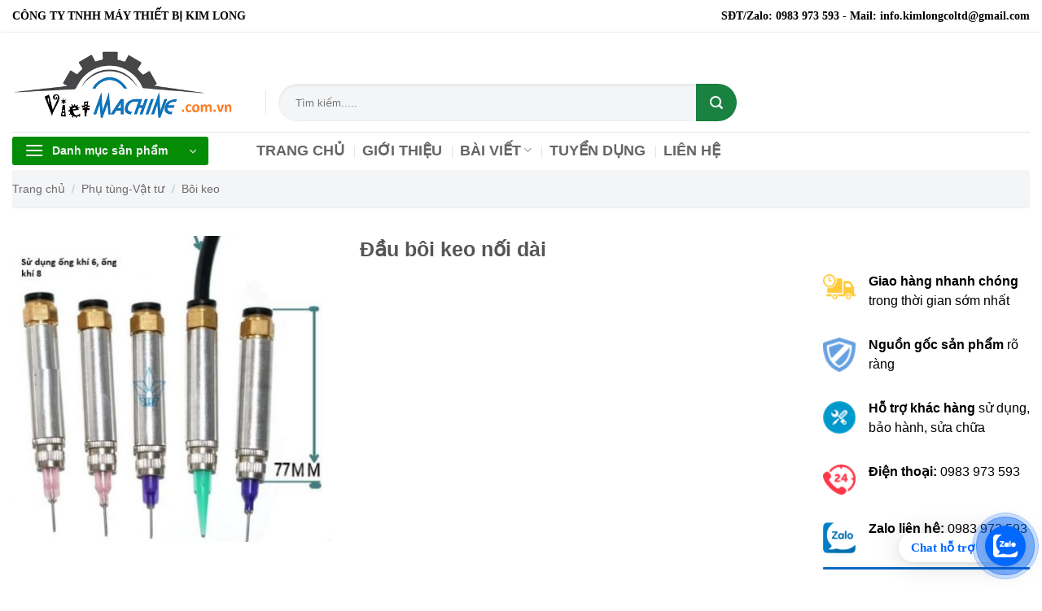

--- FILE ---
content_type: text/html; charset=UTF-8
request_url: https://vietmachine.com.vn/dau-boi-keo-noi-dai.html
body_size: 33080
content:
<!DOCTYPE html>
<html lang="vi" prefix="og: https://ogp.me/ns#" class="loading-site no-js">
<head><meta charset="UTF-8" /><script>if(navigator.userAgent.match(/MSIE|Internet Explorer/i)||navigator.userAgent.match(/Trident\/7\..*?rv:11/i)){var href=document.location.href;if(!href.match(/[?&]nowprocket/)){if(href.indexOf("?")==-1){if(href.indexOf("#")==-1){document.location.href=href+"?nowprocket=1"}else{document.location.href=href.replace("#","?nowprocket=1#")}}else{if(href.indexOf("#")==-1){document.location.href=href+"&nowprocket=1"}else{document.location.href=href.replace("#","&nowprocket=1#")}}}}</script><script>(()=>{class RocketLazyLoadScripts{constructor(){this.v="2.0.4",this.userEvents=["keydown","keyup","mousedown","mouseup","mousemove","mouseover","mouseout","touchmove","touchstart","touchend","touchcancel","wheel","click","dblclick","input"],this.attributeEvents=["onblur","onclick","oncontextmenu","ondblclick","onfocus","onmousedown","onmouseenter","onmouseleave","onmousemove","onmouseout","onmouseover","onmouseup","onmousewheel","onscroll","onsubmit"]}async t(){this.i(),this.o(),/iP(ad|hone)/.test(navigator.userAgent)&&this.h(),this.u(),this.l(this),this.m(),this.k(this),this.p(this),this._(),await Promise.all([this.R(),this.L()]),this.lastBreath=Date.now(),this.S(this),this.P(),this.D(),this.O(),this.M(),await this.C(this.delayedScripts.normal),await this.C(this.delayedScripts.defer),await this.C(this.delayedScripts.async),await this.T(),await this.F(),await this.j(),await this.A(),window.dispatchEvent(new Event("rocket-allScriptsLoaded")),this.everythingLoaded=!0,this.lastTouchEnd&&await new Promise(t=>setTimeout(t,500-Date.now()+this.lastTouchEnd)),this.I(),this.H(),this.U(),this.W()}i(){this.CSPIssue=sessionStorage.getItem("rocketCSPIssue"),document.addEventListener("securitypolicyviolation",t=>{this.CSPIssue||"script-src-elem"!==t.violatedDirective||"data"!==t.blockedURI||(this.CSPIssue=!0,sessionStorage.setItem("rocketCSPIssue",!0))},{isRocket:!0})}o(){window.addEventListener("pageshow",t=>{this.persisted=t.persisted,this.realWindowLoadedFired=!0},{isRocket:!0}),window.addEventListener("pagehide",()=>{this.onFirstUserAction=null},{isRocket:!0})}h(){let t;function e(e){t=e}window.addEventListener("touchstart",e,{isRocket:!0}),window.addEventListener("touchend",function i(o){o.changedTouches[0]&&t.changedTouches[0]&&Math.abs(o.changedTouches[0].pageX-t.changedTouches[0].pageX)<10&&Math.abs(o.changedTouches[0].pageY-t.changedTouches[0].pageY)<10&&o.timeStamp-t.timeStamp<200&&(window.removeEventListener("touchstart",e,{isRocket:!0}),window.removeEventListener("touchend",i,{isRocket:!0}),"INPUT"===o.target.tagName&&"text"===o.target.type||(o.target.dispatchEvent(new TouchEvent("touchend",{target:o.target,bubbles:!0})),o.target.dispatchEvent(new MouseEvent("mouseover",{target:o.target,bubbles:!0})),o.target.dispatchEvent(new PointerEvent("click",{target:o.target,bubbles:!0,cancelable:!0,detail:1,clientX:o.changedTouches[0].clientX,clientY:o.changedTouches[0].clientY})),event.preventDefault()))},{isRocket:!0})}q(t){this.userActionTriggered||("mousemove"!==t.type||this.firstMousemoveIgnored?"keyup"===t.type||"mouseover"===t.type||"mouseout"===t.type||(this.userActionTriggered=!0,this.onFirstUserAction&&this.onFirstUserAction()):this.firstMousemoveIgnored=!0),"click"===t.type&&t.preventDefault(),t.stopPropagation(),t.stopImmediatePropagation(),"touchstart"===this.lastEvent&&"touchend"===t.type&&(this.lastTouchEnd=Date.now()),"click"===t.type&&(this.lastTouchEnd=0),this.lastEvent=t.type,t.composedPath&&t.composedPath()[0].getRootNode()instanceof ShadowRoot&&(t.rocketTarget=t.composedPath()[0]),this.savedUserEvents.push(t)}u(){this.savedUserEvents=[],this.userEventHandler=this.q.bind(this),this.userEvents.forEach(t=>window.addEventListener(t,this.userEventHandler,{passive:!1,isRocket:!0})),document.addEventListener("visibilitychange",this.userEventHandler,{isRocket:!0})}U(){this.userEvents.forEach(t=>window.removeEventListener(t,this.userEventHandler,{passive:!1,isRocket:!0})),document.removeEventListener("visibilitychange",this.userEventHandler,{isRocket:!0}),this.savedUserEvents.forEach(t=>{(t.rocketTarget||t.target).dispatchEvent(new window[t.constructor.name](t.type,t))})}m(){const t="return false",e=Array.from(this.attributeEvents,t=>"data-rocket-"+t),i="["+this.attributeEvents.join("],[")+"]",o="[data-rocket-"+this.attributeEvents.join("],[data-rocket-")+"]",s=(e,i,o)=>{o&&o!==t&&(e.setAttribute("data-rocket-"+i,o),e["rocket"+i]=new Function("event",o),e.setAttribute(i,t))};new MutationObserver(t=>{for(const n of t)"attributes"===n.type&&(n.attributeName.startsWith("data-rocket-")||this.everythingLoaded?n.attributeName.startsWith("data-rocket-")&&this.everythingLoaded&&this.N(n.target,n.attributeName.substring(12)):s(n.target,n.attributeName,n.target.getAttribute(n.attributeName))),"childList"===n.type&&n.addedNodes.forEach(t=>{if(t.nodeType===Node.ELEMENT_NODE)if(this.everythingLoaded)for(const i of[t,...t.querySelectorAll(o)])for(const t of i.getAttributeNames())e.includes(t)&&this.N(i,t.substring(12));else for(const e of[t,...t.querySelectorAll(i)])for(const t of e.getAttributeNames())this.attributeEvents.includes(t)&&s(e,t,e.getAttribute(t))})}).observe(document,{subtree:!0,childList:!0,attributeFilter:[...this.attributeEvents,...e]})}I(){this.attributeEvents.forEach(t=>{document.querySelectorAll("[data-rocket-"+t+"]").forEach(e=>{this.N(e,t)})})}N(t,e){const i=t.getAttribute("data-rocket-"+e);i&&(t.setAttribute(e,i),t.removeAttribute("data-rocket-"+e))}k(t){Object.defineProperty(HTMLElement.prototype,"onclick",{get(){return this.rocketonclick||null},set(e){this.rocketonclick=e,this.setAttribute(t.everythingLoaded?"onclick":"data-rocket-onclick","this.rocketonclick(event)")}})}S(t){function e(e,i){let o=e[i];e[i]=null,Object.defineProperty(e,i,{get:()=>o,set(s){t.everythingLoaded?o=s:e["rocket"+i]=o=s}})}e(document,"onreadystatechange"),e(window,"onload"),e(window,"onpageshow");try{Object.defineProperty(document,"readyState",{get:()=>t.rocketReadyState,set(e){t.rocketReadyState=e},configurable:!0}),document.readyState="loading"}catch(t){console.log("WPRocket DJE readyState conflict, bypassing")}}l(t){this.originalAddEventListener=EventTarget.prototype.addEventListener,this.originalRemoveEventListener=EventTarget.prototype.removeEventListener,this.savedEventListeners=[],EventTarget.prototype.addEventListener=function(e,i,o){o&&o.isRocket||!t.B(e,this)&&!t.userEvents.includes(e)||t.B(e,this)&&!t.userActionTriggered||e.startsWith("rocket-")||t.everythingLoaded?t.originalAddEventListener.call(this,e,i,o):(t.savedEventListeners.push({target:this,remove:!1,type:e,func:i,options:o}),"mouseenter"!==e&&"mouseleave"!==e||t.originalAddEventListener.call(this,e,t.savedUserEvents.push,o))},EventTarget.prototype.removeEventListener=function(e,i,o){o&&o.isRocket||!t.B(e,this)&&!t.userEvents.includes(e)||t.B(e,this)&&!t.userActionTriggered||e.startsWith("rocket-")||t.everythingLoaded?t.originalRemoveEventListener.call(this,e,i,o):t.savedEventListeners.push({target:this,remove:!0,type:e,func:i,options:o})}}J(t,e){this.savedEventListeners=this.savedEventListeners.filter(i=>{let o=i.type,s=i.target||window;return e!==o||t!==s||(this.B(o,s)&&(i.type="rocket-"+o),this.$(i),!1)})}H(){EventTarget.prototype.addEventListener=this.originalAddEventListener,EventTarget.prototype.removeEventListener=this.originalRemoveEventListener,this.savedEventListeners.forEach(t=>this.$(t))}$(t){t.remove?this.originalRemoveEventListener.call(t.target,t.type,t.func,t.options):this.originalAddEventListener.call(t.target,t.type,t.func,t.options)}p(t){let e;function i(e){return t.everythingLoaded?e:e.split(" ").map(t=>"load"===t||t.startsWith("load.")?"rocket-jquery-load":t).join(" ")}function o(o){function s(e){const s=o.fn[e];o.fn[e]=o.fn.init.prototype[e]=function(){return this[0]===window&&t.userActionTriggered&&("string"==typeof arguments[0]||arguments[0]instanceof String?arguments[0]=i(arguments[0]):"object"==typeof arguments[0]&&Object.keys(arguments[0]).forEach(t=>{const e=arguments[0][t];delete arguments[0][t],arguments[0][i(t)]=e})),s.apply(this,arguments),this}}if(o&&o.fn&&!t.allJQueries.includes(o)){const e={DOMContentLoaded:[],"rocket-DOMContentLoaded":[]};for(const t in e)document.addEventListener(t,()=>{e[t].forEach(t=>t())},{isRocket:!0});o.fn.ready=o.fn.init.prototype.ready=function(i){function s(){parseInt(o.fn.jquery)>2?setTimeout(()=>i.bind(document)(o)):i.bind(document)(o)}return"function"==typeof i&&(t.realDomReadyFired?!t.userActionTriggered||t.fauxDomReadyFired?s():e["rocket-DOMContentLoaded"].push(s):e.DOMContentLoaded.push(s)),o([])},s("on"),s("one"),s("off"),t.allJQueries.push(o)}e=o}t.allJQueries=[],o(window.jQuery),Object.defineProperty(window,"jQuery",{get:()=>e,set(t){o(t)}})}P(){const t=new Map;document.write=document.writeln=function(e){const i=document.currentScript,o=document.createRange(),s=i.parentElement;let n=t.get(i);void 0===n&&(n=i.nextSibling,t.set(i,n));const c=document.createDocumentFragment();o.setStart(c,0),c.appendChild(o.createContextualFragment(e)),s.insertBefore(c,n)}}async R(){return new Promise(t=>{this.userActionTriggered?t():this.onFirstUserAction=t})}async L(){return new Promise(t=>{document.addEventListener("DOMContentLoaded",()=>{this.realDomReadyFired=!0,t()},{isRocket:!0})})}async j(){return this.realWindowLoadedFired?Promise.resolve():new Promise(t=>{window.addEventListener("load",t,{isRocket:!0})})}M(){this.pendingScripts=[];this.scriptsMutationObserver=new MutationObserver(t=>{for(const e of t)e.addedNodes.forEach(t=>{"SCRIPT"!==t.tagName||t.noModule||t.isWPRocket||this.pendingScripts.push({script:t,promise:new Promise(e=>{const i=()=>{const i=this.pendingScripts.findIndex(e=>e.script===t);i>=0&&this.pendingScripts.splice(i,1),e()};t.addEventListener("load",i,{isRocket:!0}),t.addEventListener("error",i,{isRocket:!0}),setTimeout(i,1e3)})})})}),this.scriptsMutationObserver.observe(document,{childList:!0,subtree:!0})}async F(){await this.X(),this.pendingScripts.length?(await this.pendingScripts[0].promise,await this.F()):this.scriptsMutationObserver.disconnect()}D(){this.delayedScripts={normal:[],async:[],defer:[]},document.querySelectorAll("script[type$=rocketlazyloadscript]").forEach(t=>{t.hasAttribute("data-rocket-src")?t.hasAttribute("async")&&!1!==t.async?this.delayedScripts.async.push(t):t.hasAttribute("defer")&&!1!==t.defer||"module"===t.getAttribute("data-rocket-type")?this.delayedScripts.defer.push(t):this.delayedScripts.normal.push(t):this.delayedScripts.normal.push(t)})}async _(){await this.L();let t=[];document.querySelectorAll("script[type$=rocketlazyloadscript][data-rocket-src]").forEach(e=>{let i=e.getAttribute("data-rocket-src");if(i&&!i.startsWith("data:")){i.startsWith("//")&&(i=location.protocol+i);try{const o=new URL(i).origin;o!==location.origin&&t.push({src:o,crossOrigin:e.crossOrigin||"module"===e.getAttribute("data-rocket-type")})}catch(t){}}}),t=[...new Map(t.map(t=>[JSON.stringify(t),t])).values()],this.Y(t,"preconnect")}async G(t){if(await this.K(),!0!==t.noModule||!("noModule"in HTMLScriptElement.prototype))return new Promise(e=>{let i;function o(){(i||t).setAttribute("data-rocket-status","executed"),e()}try{if(navigator.userAgent.includes("Firefox/")||""===navigator.vendor||this.CSPIssue)i=document.createElement("script"),[...t.attributes].forEach(t=>{let e=t.nodeName;"type"!==e&&("data-rocket-type"===e&&(e="type"),"data-rocket-src"===e&&(e="src"),i.setAttribute(e,t.nodeValue))}),t.text&&(i.text=t.text),t.nonce&&(i.nonce=t.nonce),i.hasAttribute("src")?(i.addEventListener("load",o,{isRocket:!0}),i.addEventListener("error",()=>{i.setAttribute("data-rocket-status","failed-network"),e()},{isRocket:!0}),setTimeout(()=>{i.isConnected||e()},1)):(i.text=t.text,o()),i.isWPRocket=!0,t.parentNode.replaceChild(i,t);else{const i=t.getAttribute("data-rocket-type"),s=t.getAttribute("data-rocket-src");i?(t.type=i,t.removeAttribute("data-rocket-type")):t.removeAttribute("type"),t.addEventListener("load",o,{isRocket:!0}),t.addEventListener("error",i=>{this.CSPIssue&&i.target.src.startsWith("data:")?(console.log("WPRocket: CSP fallback activated"),t.removeAttribute("src"),this.G(t).then(e)):(t.setAttribute("data-rocket-status","failed-network"),e())},{isRocket:!0}),s?(t.fetchPriority="high",t.removeAttribute("data-rocket-src"),t.src=s):t.src="data:text/javascript;base64,"+window.btoa(unescape(encodeURIComponent(t.text)))}}catch(i){t.setAttribute("data-rocket-status","failed-transform"),e()}});t.setAttribute("data-rocket-status","skipped")}async C(t){const e=t.shift();return e?(e.isConnected&&await this.G(e),this.C(t)):Promise.resolve()}O(){this.Y([...this.delayedScripts.normal,...this.delayedScripts.defer,...this.delayedScripts.async],"preload")}Y(t,e){this.trash=this.trash||[];let i=!0;var o=document.createDocumentFragment();t.forEach(t=>{const s=t.getAttribute&&t.getAttribute("data-rocket-src")||t.src;if(s&&!s.startsWith("data:")){const n=document.createElement("link");n.href=s,n.rel=e,"preconnect"!==e&&(n.as="script",n.fetchPriority=i?"high":"low"),t.getAttribute&&"module"===t.getAttribute("data-rocket-type")&&(n.crossOrigin=!0),t.crossOrigin&&(n.crossOrigin=t.crossOrigin),t.integrity&&(n.integrity=t.integrity),t.nonce&&(n.nonce=t.nonce),o.appendChild(n),this.trash.push(n),i=!1}}),document.head.appendChild(o)}W(){this.trash.forEach(t=>t.remove())}async T(){try{document.readyState="interactive"}catch(t){}this.fauxDomReadyFired=!0;try{await this.K(),this.J(document,"readystatechange"),document.dispatchEvent(new Event("rocket-readystatechange")),await this.K(),document.rocketonreadystatechange&&document.rocketonreadystatechange(),await this.K(),this.J(document,"DOMContentLoaded"),document.dispatchEvent(new Event("rocket-DOMContentLoaded")),await this.K(),this.J(window,"DOMContentLoaded"),window.dispatchEvent(new Event("rocket-DOMContentLoaded"))}catch(t){console.error(t)}}async A(){try{document.readyState="complete"}catch(t){}try{await this.K(),this.J(document,"readystatechange"),document.dispatchEvent(new Event("rocket-readystatechange")),await this.K(),document.rocketonreadystatechange&&document.rocketonreadystatechange(),await this.K(),this.J(window,"load"),window.dispatchEvent(new Event("rocket-load")),await this.K(),window.rocketonload&&window.rocketonload(),await this.K(),this.allJQueries.forEach(t=>t(window).trigger("rocket-jquery-load")),await this.K(),this.J(window,"pageshow");const t=new Event("rocket-pageshow");t.persisted=this.persisted,window.dispatchEvent(t),await this.K(),window.rocketonpageshow&&window.rocketonpageshow({persisted:this.persisted})}catch(t){console.error(t)}}async K(){Date.now()-this.lastBreath>45&&(await this.X(),this.lastBreath=Date.now())}async X(){return document.hidden?new Promise(t=>setTimeout(t)):new Promise(t=>requestAnimationFrame(t))}B(t,e){return e===document&&"readystatechange"===t||(e===document&&"DOMContentLoaded"===t||(e===window&&"DOMContentLoaded"===t||(e===window&&"load"===t||e===window&&"pageshow"===t)))}static run(){(new RocketLazyLoadScripts).t()}}RocketLazyLoadScripts.run()})();</script>
	
	<link rel="profile" href="https://gmpg.org/xfn/11" />
	<link rel="pingback" href="https://vietmachine.com.vn/xmlrpc.php" />

	<script type="rocketlazyloadscript">(function(html){html.className = html.className.replace(/\bno-js\b/,'js')})(document.documentElement);</script>
	<style>img:is([sizes="auto" i], [sizes^="auto," i]) { contain-intrinsic-size: 3000px 1500px }</style>
	
<!-- Google Tag Manager for WordPress by gtm4wp.com -->
<script data-cfasync="false" data-pagespeed-no-defer>
	var gtm4wp_datalayer_name = "dataLayer";
	var dataLayer = dataLayer || [];
	const gtm4wp_use_sku_instead = 0;
	const gtm4wp_currency = 'VND';
	const gtm4wp_product_per_impression = 0;
	const gtm4wp_clear_ecommerce = false;
	const gtm4wp_datalayer_max_timeout = 2000;
</script>
<!-- End Google Tag Manager for WordPress by gtm4wp.com --><meta name="viewport" content="width=device-width, initial-scale=1" />
<!-- Tối ưu hóa công cụ tìm kiếm bởi Rank Math - https://rankmath.com/ -->
<title>Đầu bôi keo nối dài | Việt Machine</title>
<link crossorigin data-rocket-preconnect href="https://connect.facebook.net" rel="preconnect">
<link crossorigin data-rocket-preconnect href="https://www.google-analytics.com" rel="preconnect">
<link crossorigin data-rocket-preconnect href="https://www.googletagmanager.com" rel="preconnect">
<link crossorigin data-rocket-preconnect href="https://googleads.g.doubleclick.net" rel="preconnect"><link rel="preload" data-rocket-preload as="image" href="https://vietmachine.com.vn/wp-content/uploads/2023/03/keooo-400x379.jpg" imagesrcset="https://vietmachine.com.vn/wp-content/uploads/2023/03/keooo-400x379.jpg 400w, https://vietmachine.com.vn/wp-content/uploads/2023/03/keooo.jpg 534w" imagesizes="(max-width: 400px) 100vw, 400px" fetchpriority="high">
<meta name="description" content="Đầu bôi keo nối dài tiện sử dụng, giúp bôi keo được các vị trí khó và giảm khối lượng so với việc cầm đầu cấp bôi keo lớn"/>
<meta name="robots" content="follow, index, max-snippet:-1, max-video-preview:-1, max-image-preview:large"/>
<link rel="canonical" href="https://vietmachine.com.vn/dau-boi-keo-noi-dai.html" />
<meta property="og:locale" content="vi_VN" />
<meta property="og:type" content="product" />
<meta property="og:title" content="Đầu bôi keo nối dài | Việt Machine" />
<meta property="og:description" content="Đầu bôi keo nối dài tiện sử dụng, giúp bôi keo được các vị trí khó và giảm khối lượng so với việc cầm đầu cấp bôi keo lớn" />
<meta property="og:url" content="https://vietmachine.com.vn/dau-boi-keo-noi-dai.html" />
<meta property="og:site_name" content="Việt Machine" />
<meta property="og:updated_time" content="2023-10-26T10:13:56+07:00" />
<meta property="fb:app_id" content="1059958537530003" />
<meta property="og:image" content="https://vietmachine.com.vn/wp-content/uploads/2023/03/keooo.jpg" />
<meta property="og:image:secure_url" content="https://vietmachine.com.vn/wp-content/uploads/2023/03/keooo.jpg" />
<meta property="og:image:width" content="534" />
<meta property="og:image:height" content="506" />
<meta property="og:image:alt" content="Đầu bôi keo nối dài" />
<meta property="og:image:type" content="image/jpeg" />
<meta property="product:price:currency" content="VND" />
<meta property="product:availability" content="instock" />
<meta name="twitter:card" content="summary_large_image" />
<meta name="twitter:title" content="Đầu bôi keo nối dài | Việt Machine" />
<meta name="twitter:description" content="Đầu bôi keo nối dài tiện sử dụng, giúp bôi keo được các vị trí khó và giảm khối lượng so với việc cầm đầu cấp bôi keo lớn" />
<meta name="twitter:site" content="@machineviet" />
<meta name="twitter:creator" content="@machineviet" />
<meta name="twitter:image" content="https://vietmachine.com.vn/wp-content/uploads/2023/03/keooo.jpg" />
<meta name="twitter:label1" content="Giá" />
<meta name="twitter:data1" content="0&nbsp;&#8363;" />
<meta name="twitter:label2" content="Tình trạng sẵn có" />
<meta name="twitter:data2" content="Còn hàng" />
<!-- /Plugin SEO WordPress Rank Math -->


<link rel='prefetch' href='https://vietmachine.com.vn/wp-content/themes/flatsome/assets/js/flatsome.js?ver=22889b626eb7ec03b5a4' />
<link rel='prefetch' href='https://vietmachine.com.vn/wp-content/themes/flatsome/assets/js/chunk.slider.js?ver=3.20.1' />
<link rel='prefetch' href='https://vietmachine.com.vn/wp-content/themes/flatsome/assets/js/chunk.popups.js?ver=3.20.1' />
<link rel='prefetch' href='https://vietmachine.com.vn/wp-content/themes/flatsome/assets/js/chunk.tooltips.js?ver=3.20.1' />
<link rel='prefetch' href='https://vietmachine.com.vn/wp-content/themes/flatsome/assets/js/woocommerce.js?ver=1c9be63d628ff7c3ff4c' />
<link rel="alternate" type="application/rss+xml" title="Dòng thông tin Việt Machine &raquo;" href="https://vietmachine.com.vn/feed" />
<link rel="alternate" type="application/rss+xml" title="Việt Machine &raquo; Dòng bình luận" href="https://vietmachine.com.vn/comments/feed" />
<link rel="alternate" type="application/rss+xml" title="Việt Machine &raquo; Đầu bôi keo nối dài Dòng bình luận" href="https://vietmachine.com.vn/dau-boi-keo-noi-dai.html/feed" />
<style id='woocommerce-inline-inline-css' type='text/css'>
.woocommerce form .form-row .required { visibility: visible; }
</style>
<link rel='stylesheet' id='woo-variation-swatches-css' href='https://vietmachine.com.vn/wp-content/plugins/woo-variation-swatches/assets/css/frontend.min.css?ver=1764921009' type='text/css' media='all' />
<style id='woo-variation-swatches-inline-css' type='text/css'>
:root {
--wvs-tick:url("data:image/svg+xml;utf8,%3Csvg filter='drop-shadow(0px 0px 2px rgb(0 0 0 / .8))' xmlns='http://www.w3.org/2000/svg'  viewBox='0 0 30 30'%3E%3Cpath fill='none' stroke='%23ffffff' stroke-linecap='round' stroke-linejoin='round' stroke-width='4' d='M4 16L11 23 27 7'/%3E%3C/svg%3E");

--wvs-cross:url("data:image/svg+xml;utf8,%3Csvg filter='drop-shadow(0px 0px 5px rgb(255 255 255 / .6))' xmlns='http://www.w3.org/2000/svg' width='72px' height='72px' viewBox='0 0 24 24'%3E%3Cpath fill='none' stroke='%23ff0000' stroke-linecap='round' stroke-width='0.6' d='M5 5L19 19M19 5L5 19'/%3E%3C/svg%3E");
--wvs-single-product-item-width:30px;
--wvs-single-product-item-height:30px;
--wvs-single-product-item-font-size:16px}
</style>
<link data-minify="1" rel='stylesheet' id='flatsome-main-css' href='https://vietmachine.com.vn/wp-content/cache/min/1/wp-content/themes/flatsome/assets/css/flatsome.css?ver=1764314281' type='text/css' media='all' />
<style id='flatsome-main-inline-css' type='text/css'>
@font-face {
				font-family: "fl-icons";
				font-display: block;
				src: url(https://vietmachine.com.vn/wp-content/themes/flatsome/assets/css/icons/fl-icons.eot?v=3.20.1);
				src:
					url(https://vietmachine.com.vn/wp-content/themes/flatsome/assets/css/icons/fl-icons.eot#iefix?v=3.20.1) format("embedded-opentype"),
					url(https://vietmachine.com.vn/wp-content/themes/flatsome/assets/css/icons/fl-icons.woff2?v=3.20.1) format("woff2"),
					url(https://vietmachine.com.vn/wp-content/themes/flatsome/assets/css/icons/fl-icons.ttf?v=3.20.1) format("truetype"),
					url(https://vietmachine.com.vn/wp-content/themes/flatsome/assets/css/icons/fl-icons.woff?v=3.20.1) format("woff"),
					url(https://vietmachine.com.vn/wp-content/themes/flatsome/assets/css/icons/fl-icons.svg?v=3.20.1#fl-icons) format("svg");
			}
</style>
<link data-minify="1" rel='stylesheet' id='flatsome-shop-css' href='https://vietmachine.com.vn/wp-content/cache/min/1/wp-content/themes/flatsome/assets/css/flatsome-shop.css?ver=1764314281' type='text/css' media='all' />
<link data-minify="1" rel='stylesheet' id='flatsome-style-css' href='https://vietmachine.com.vn/wp-content/cache/min/1/wp-content/themes/flatsome-child/style.css?ver=1764314281' type='text/css' media='all' />
<link data-minify="1" rel='stylesheet' id='js_composer_front-css' href='https://vietmachine.com.vn/wp-content/cache/min/1/wp-content/plugins/js_composers/assets/css/js_composer.min.css?ver=1764314281' type='text/css' media='all' />
<link data-minify="1" rel='stylesheet' id='dhvc-woocommerce-page-css' href='https://vietmachine.com.vn/wp-content/cache/min/1/wp-content/plugins/dhvc-woocommerce-page/assets/css/style.css?ver=1764314281' type='text/css' media='all' />
<script type="rocketlazyloadscript" data-rocket-type="text/javascript" data-rocket-src="https://vietmachine.com.vn/wp-includes/js/jquery/jquery.min.js?ver=3.7.1" id="jquery-core-js"></script>
<script type="text/javascript" id="wc-single-product-js-extra">
/* <![CDATA[ */
var wc_single_product_params = {"i18n_required_rating_text":"Vui l\u00f2ng ch\u1ecdn m\u1ed9t m\u1ee9c \u0111\u00e1nh gi\u00e1","i18n_rating_options":["1 tr\u00ean 5 sao","2 tr\u00ean 5 sao","3 tr\u00ean 5 sao","4 tr\u00ean 5 sao","5 tr\u00ean 5 sao"],"i18n_product_gallery_trigger_text":"Xem th\u01b0 vi\u1ec7n \u1ea3nh to\u00e0n m\u00e0n h\u00ecnh","review_rating_required":"no","flexslider":{"rtl":false,"animation":"slide","smoothHeight":true,"directionNav":false,"controlNav":"thumbnails","slideshow":false,"animationSpeed":500,"animationLoop":false,"allowOneSlide":false},"zoom_enabled":"","zoom_options":[],"photoswipe_enabled":"","photoswipe_options":{"shareEl":false,"closeOnScroll":false,"history":false,"hideAnimationDuration":0,"showAnimationDuration":0},"flexslider_enabled":""};
/* ]]> */
</script>
<script type="rocketlazyloadscript" data-rocket-type="text/javascript" data-rocket-src="https://vietmachine.com.vn/wp-content/plugins/woocommerce/assets/js/frontend/single-product.min.js?ver=10.4.3" id="wc-single-product-js" defer="defer" data-wp-strategy="defer"></script>
<script type="rocketlazyloadscript" data-rocket-type="text/javascript" data-rocket-src="https://vietmachine.com.vn/wp-content/plugins/woocommerce/assets/js/jquery-blockui/jquery.blockUI.min.js?ver=2.7.0-wc.10.4.3" id="wc-jquery-blockui-js" data-wp-strategy="defer"></script>
<script type="rocketlazyloadscript" data-rocket-type="text/javascript" data-rocket-src="https://vietmachine.com.vn/wp-content/plugins/woocommerce/assets/js/js-cookie/js.cookie.min.js?ver=2.1.4-wc.10.4.3" id="wc-js-cookie-js" data-wp-strategy="defer"></script>
<script type="rocketlazyloadscript"></script><link rel="https://api.w.org/" href="https://vietmachine.com.vn/wp-json/" /><link rel="alternate" title="JSON" type="application/json" href="https://vietmachine.com.vn/wp-json/wp/v2/product/173652" /><link rel="EditURI" type="application/rsd+xml" title="RSD" href="https://vietmachine.com.vn/xmlrpc.php?rsd" />
<meta name="generator" content="WordPress 6.8.2" />
<link rel='shortlink' href='https://vietmachine.com.vn/?p=173652' />
<link rel="alternate" title="oNhúng (JSON)" type="application/json+oembed" href="https://vietmachine.com.vn/wp-json/oembed/1.0/embed?url=https%3A%2F%2Fvietmachine.com.vn%2Fdau-boi-keo-noi-dai.html" />
<link rel="alternate" title="oNhúng (XML)" type="text/xml+oembed" href="https://vietmachine.com.vn/wp-json/oembed/1.0/embed?url=https%3A%2F%2Fvietmachine.com.vn%2Fdau-boi-keo-noi-dai.html&#038;format=xml" />

<!-- Google Tag Manager for WordPress by gtm4wp.com -->
<!-- GTM Container placement set to footer -->
<script data-cfasync="false" data-pagespeed-no-defer>
	var dataLayer_content = {"pagePostType":"product","pagePostType2":"single-product","pagePostAuthor":"admin","customerTotalOrders":0,"customerTotalOrderValue":0,"customerFirstName":"","customerLastName":"","customerBillingFirstName":"","customerBillingLastName":"","customerBillingCompany":"","customerBillingAddress1":"","customerBillingAddress2":"","customerBillingCity":"","customerBillingState":"","customerBillingPostcode":"","customerBillingCountry":"","customerBillingEmail":"","customerBillingEmailHash":"","customerBillingPhone":"","customerShippingFirstName":"","customerShippingLastName":"","customerShippingCompany":"","customerShippingAddress1":"","customerShippingAddress2":"","customerShippingCity":"","customerShippingState":"","customerShippingPostcode":"","customerShippingCountry":"","cartContent":{"totals":{"applied_coupons":[],"discount_total":0,"subtotal":0,"total":0},"items":[]},"productRatingCounts":[],"productAverageRating":0,"productReviewCount":0,"productType":"simple","productIsVariable":0};
	dataLayer.push( dataLayer_content );
</script>
<script type="rocketlazyloadscript" data-cfasync="false" data-pagespeed-no-defer>
(function(w,d,s,l,i){w[l]=w[l]||[];w[l].push({'gtm.start':
new Date().getTime(),event:'gtm.js'});var f=d.getElementsByTagName(s)[0],
j=d.createElement(s),dl=l!='dataLayer'?'&l='+l:'';j.async=true;j.src=
'//www.googletagmanager.com/gtm.js?id='+i+dl;f.parentNode.insertBefore(j,f);
})(window,document,'script','dataLayer','GTM-KRKP5DG');
</script>
<!-- End Google Tag Manager for WordPress by gtm4wp.com --><style>.woocommerce-product-gallery{ opacity: 1 !important; }</style><!-- Google Tag Manager -->
<script type="rocketlazyloadscript">(function(w,d,s,l,i){w[l]=w[l]||[];w[l].push({'gtm.start':
new Date().getTime(),event:'gtm.js'});var f=d.getElementsByTagName(s)[0],
j=d.createElement(s),dl=l!='dataLayer'?'&l='+l:'';j.async=true;j.src=
'https://www.googletagmanager.com/gtm.js?id='+i+dl;f.parentNode.insertBefore(j,f);
})(window,document,'script','dataLayer','GTM-KRKP5DG');</script>
<!-- End Google Tag Manager -->
	<noscript><style>.woocommerce-product-gallery{ opacity: 1 !important; }</style></noscript>
	
<!-- Schema & Structured Data For WP v1.54 - -->
<script type="application/ld+json" class="saswp-schema-markup-output">
[{"@context":"https:\/\/schema.org\/","@type":"Product","@id":"https:\/\/vietmachine.com.vn\/dau-boi-keo-noi-dai.html#Product","url":"https:\/\/vietmachine.com.vn\/dau-boi-keo-noi-dai.html","name":"\u0110\u1ea7u b\u00f4i keo n\u1ed1i d\u00e0i","sku":"173652","description":"\u0110\u1ea7u b\u00f4i keo n\u1ed1i d\u00e0i ti\u1ec7n s\u1eed d\u1ee5ng, gi\u00fap b\u00f4i keo \u0111\u01b0\u1ee3c c\u00e1c v\u1ecb tr\u00ed kh\u00f3 v\u00e0 gi\u1ea3m kh\u1ed1i l\u01b0\u1ee3ng so v\u1edbi vi\u1ec7c c\u1ea7m \u0111\u1ea7u c\u1ea5p b\u00f4i keo l\u1edbn\r\n\r\nS\u1ea3n ph\u1ea9m \u0111\u01b0\u1ee3c thi\u1ebft k\u1ebf ri\u00eang \u0111\u1ec3 d\u1ec5 d\u00e0ng l\u1eafp r\u00e1p cho c\u00e1c xi lanh chuy\u00ean d\u1ee5ng","offers":{"@type":"Offer","availability":"https:\/\/schema.org\/InStock","price":"0","priceCurrency":"VND","url":"https:\/\/vietmachine.com.vn\/dau-boi-keo-noi-dai.html","priceValidUntil":"2024-10-26T03:13:56+00:00"},"mpn":"173652","brand":{"@type":"Brand","name":"Vi\u1ec7t Machine"},"aggregateRating":{"@type":"AggregateRating","ratingValue":"5","reviewCount":1},"review":[{"@type":"Review","author":{"@type":"Person","name":"admin"},"datePublished":"2023-03-16T14:46:19+07:00","description":"\u0110\u1ea7u b\u00f4i keo n\u1ed1i d\u00e0i ti\u1ec7n s\u1eed d\u1ee5ng, gi\u00fap b\u00f4i keo \u0111\u01b0\u1ee3c c\u00e1c v\u1ecb tr\u00ed kh\u00f3 v\u00e0 gi\u1ea3m kh\u1ed1i l\u01b0\u1ee3ng so v\u1edbi vi\u1ec7c c\u1ea7m \u0111\u1ea7u c\u1ea5p b\u00f4i keo l\u1edbn S\u1ea3n ph\u1ea9m \u0111\u01b0\u1ee3c thi\u1ebft k\u1ebf ri\u00eang \u0111\u1ec3 d\u1ec5 d\u00e0ng l\u1eafp r\u00e1p cho c\u00e1c xi lanh chuy\u00ean d\u1ee5ng","reviewRating":{"@type":"Rating","bestRating":"5","ratingValue":"5","worstRating":"1"}}],"image":[{"@type":"ImageObject","@id":"https:\/\/vietmachine.com.vn\/dau-boi-keo-noi-dai.html#primaryimage","url":"https:\/\/vietmachine.com.vn\/wp-content\/uploads\/2023\/03\/keooo-1200x1137.jpg","width":"1200","height":"1137"},{"@type":"ImageObject","url":"https:\/\/vietmachine.com.vn\/wp-content\/uploads\/2023\/03\/keooo-1200x900.jpg","width":"1200","height":"900"},{"@type":"ImageObject","url":"https:\/\/vietmachine.com.vn\/wp-content\/uploads\/2023\/03\/keooo-1200x675.jpg","width":"1200","height":"675"},{"@type":"ImageObject","url":"https:\/\/vietmachine.com.vn\/wp-content\/uploads\/2023\/03\/keooo-534x534.jpg","width":"534","height":"534"},{"@type":"ImageObject","url":"https:\/\/vietmachine.com.vn\/wp-content\/uploads\/2023\/03\/boikeodai.jpg","width":1500,"height":1148},{"@type":"ImageObject","url":"https:\/\/vietmachine.com.vn\/wp-content\/uploads\/2023\/03\/daukimphun.jpg","width":703,"height":444},{"@type":"ImageObject","url":"https:\/\/vietmachine.com.vn\/wp-content\/uploads\/2023\/03\/daukimphun1.jpg","width":1500,"height":1346}]}]
</script>

<meta name="generator" content="Powered by WPBakery Page Builder - drag and drop page builder for WordPress."/>
<link rel="icon" href="https://vietmachine.com.vn/wp-content/uploads/2018/06/favicon.png" sizes="32x32" />
<link rel="icon" href="https://vietmachine.com.vn/wp-content/uploads/2018/06/favicon.png" sizes="192x192" />
<link rel="apple-touch-icon" href="https://vietmachine.com.vn/wp-content/uploads/2018/06/favicon.png" />
<meta name="msapplication-TileImage" content="https://vietmachine.com.vn/wp-content/uploads/2018/06/favicon.png" />
<style id="custom-css" type="text/css">:root {--primary-color: #446084;--fs-color-primary: #446084;--fs-color-secondary: #0091ce;--fs-color-success: #627D47;--fs-color-alert: #b20000;--fs-color-base: #4a4a4a;--fs-experimental-link-color: #1e73be;--fs-experimental-link-color-hover: #111;}.tooltipster-base {--tooltip-color: #fff;--tooltip-bg-color: #000;}.off-canvas-right .mfp-content, .off-canvas-left .mfp-content {--drawer-width: 300px;}.off-canvas .mfp-content.off-canvas-cart {--drawer-width: 360px;}.container-width, .full-width .ubermenu-nav, .container, .row{max-width: 1470px}.row.row-collapse{max-width: 1440px}.row.row-small{max-width: 1462.5px}.row.row-large{max-width: 1500px}.sticky-add-to-cart--active, #wrapper,#main,#main.dark{background-color: #ffffff}.header-main{height: 122px}#logo img{max-height: 122px}#logo{width:281px;}.header-bottom{min-height: 10px}.header-top{min-height: 40px}.transparent .header-main{height: 30px}.transparent #logo img{max-height: 30px}.has-transparent + .page-title:first-of-type,.has-transparent + #main > .page-title,.has-transparent + #main > div > .page-title,.has-transparent + #main .page-header-wrapper:first-of-type .page-title{padding-top: 110px;}.header.show-on-scroll,.stuck .header-main{height:53px!important}.stuck #logo img{max-height: 53px!important}.search-form{ width: 60%;}.header-bg-color {background-color: rgba(255,255,255,0.9)}.header-bottom {background-color: #ffffff}.header-main .nav > li > a{line-height: 50px }.header-wrapper:not(.stuck) .header-main .header-nav{margin-top: 50px }.stuck .header-main .nav > li > a{line-height: 30px }@media (max-width: 549px) {.header-main{height: 70px}#logo img{max-height: 70px}}.nav-dropdown{font-size:100%}.header-top{background-color:#ffffff!important;}.has-equal-box-heights .box-image {padding-top: 100%;}@media screen and (min-width: 550px){.products .box-vertical .box-image{min-width: 400px!important;width: 400px!important;}}.footer-2{background-image: url('https://vietmachine.com.vn/wp-content/uploads/2018/06/footer-pattern.jpg');}.footer-1{background-color: #ffffff}.footer-2{background-color: #777777}.absolute-footer, html{background-color: #ffffff}.header-vertical-menu__opener{height: 35px}.header-vertical-menu__opener {width: 241px}.header-vertical-menu__fly-out {width: 241px}.header-vertical-menu__opener{background-color: #058c07}.nav-vertical-fly-out > li + li {border-top-width: 1px; border-top-style: solid;}/* Custom CSS */.page-id-1335.woocommerce-result-count{display:none;}.page-id-164558 .col-inner>.chung{width: 1280px;margin-left:100px}.page-id-164558 .col-inner>.chung01{margin:auto}.page-id-164558 .col-inner>.slide{padding:0px}.page-id-164558 .col-inner>.row{}.page-id-164558 .row-main{max-width: 1580px}.page-id-164558 .row-main>.col{padding: 0px;}.page-id-164558 .row-main>.col>.col-inner>.slider-wrapper>.slider>.flickity-viewport{max-height:350px}.page-id-164558 .ping{border: 1px solid #f33;width: 10px;height: 10px;opacity: 1;background-color: rgba(238, 46, 36, 0.2);border-radius: 100%;-webkit-animation-duration: 1.25s;animation-duration: 1.25s;-webkit-animation-name: sonar;animation-name: sonar;-webkit-animation-iteration-count: infinite;animation-iteration-count: infinite;-webkit-animation-timing-function: linear;animation-timing-function: linear;display: block;margin: 0;}.page-id-164558 .vietmachine>h4>span{font-family:Saira;font-weight:bold}.box-image {height: 250px;}.nav-spacing-medium>li {margin: 0;font-size: 15px;}.product-main .product-short-description {font-size: 15px;margin-bottom: 15px;border: 1px dashed #038018;border-radius: 3px;background: #f7fff1;padding: 10px;margin-top: 15px;}.hotline-ho-tro {font-size: 14px;border: 1px solid #ececec;padding: 20px 10px;border-radius: 3px;text-align: center;}.hotline-ho-tro .info-hotline {text-transform: uppercase;display: block;font-weight: 500;margin-bottom: 10px;}.product-main .single_add_to_cart_button {text-transform: none;font-weight: 400;border-radius: 3px;font-size: 15px;letter-spacing: 0;}.breadcrumbs {font-size: 14px;text-transform: none;}.nav-dropdown>li.nav-dropdown-col{display:block}.nav-dropdown{border:1px solid #ddd; padding:0}.nav-dropdown .nav-dropdown-col>a, .nav-dropdown li a{font-weight:normal !important; text-transform:none !important;font-size:15px; font-weight:500}.nav-dropdown .nav-dropdown-col>ul>li:hover{background:#317d38}.nav-dropdown-default>li:hover>a, .nav-dropdown .nav-dropdown-col>ul li:hover>a{color:white}.nav-dropdown-default>li:hover{background:#fbae3c}.nav-dropdown-default>li>a{border-bottom:0 !important}.nav-dropdown-has-arrow li.has-dropdown:before{border-width: 10px;margin-left: -10px;}.nav-dropdown .nav-dropdown-col>ul{border: 1px solid #d2d2d2;margin-top:-40px;box-shadow: 2px 2px 5px #828282;display:none;position: absolute; left: 100%;z-index: 9;background: white;min-width: 240px;}.nav-dropdown .menu-item-161759>ul{border: 1px solid #d2d2d2;margin-top:-40px;box-shadow: 2px 2px 5px #828282;display:none;position: absolute; left: 100%;z-index: 9;background: white;min-width: 240px;}.nav-dropdown .menu-item-161745>ul{border: 1px solid #d2d2d2;margin-top:-40px;box-shadow: 2px 2px 5px #828282;display:none;position: absolute; left: 100%;z-index: 9;background: white;min-width: 240px;}.nav-dropdown .menu-item-163379>ul{border: 1px solid #d2d2d2;margin-top:-40px;box-shadow: 2px 2px 5px #828282;display:none;position: absolute; left: 100%;z-index: 9;background: white;min-width: 240px;}.nav-dropdown>li.nav-dropdown-col{width:100%;border-right:0}.nav-dropdown .nav-dropdown-col>ul li a{padding:10px;text-transform: none;color:black}.header-nav li.nav-dropdown-col:hover >ul{display:block !important}.header-nav li.menu-item-has-children:hover >ul{display:block !important}.nav-dropdown-default>li.menu-item-has-children{width:100%;border-right:0}.nav-dropdown-default .menu-item-has-children>ul li a{padding:10px;text-transform: none;color:black}#customers {font-family: "Trebuchet MS", Arial, Helvetica, sans-serif;border-collapse: collapse;width: 100%;}#info td, #info th {border: 1px solid #ddd;padding: 8px;}#info tr:nth-child(even){background-color: #f2f2f2;}#info tr:hover {background-color: #ddd;}#info th {padding-top: 12px;padding-bottom: 12px;text-align: left;background-color: #4CAF50;color: white;}.label-new.menu-item > a:after{content:"Mới";}.label-hot.menu-item > a:after{content:"Nổi bật";}.label-sale.menu-item > a:after{content:"Giảm giá";}.label-popular.menu-item > a:after{content:"Phổ biến";}</style>		<style type="text/css" id="wp-custom-css">
			h1.product-title{
	font-size: 25px;
}
.product-info>.price-wrapper>.price>span{
	font-size:25px;
	color:green;
}
.productdetail>h2{
	font-size: 23px;
}
.productdetail>h3{
	font-size: 20px;
}
.related>span{font-size:20px;font-weight:bold;padding:30px}
#mega-menu-wrap{background:green;}

.swatchinput>.selectedswatch{
	border-style:solid;
	border-width:1px;
	border-color:red;
}
.row .row-small{ 
	max-width: 1280px;
}
/*.woocommerce-breadcrumb a {
 padding: 0 10px 0 10px;
 background: #3498db;
 text-align: center;
 font-weight:bold;
 font-size:15px;
 position: relative;
 margin: 0 10px 0 0; 
 text-decoration: none;
 color: #fff;
}
.woocommerce-breadcrumb a:after {
 margin-left: 8px;
	margin-top: 1px;
 content: "";
 border-top: 10px solid transparent;
border-bottom: 10px solid transparent;
border-left: 10px solid #3498db;
 position: absolute;
}
.woocommerce-breadcrumb a:before {
 content: "";
margin-right: 8px;	 
 border-top: 10px solid transparent;
 border-bottom: 10px solid transparent;
 border-left: 10px solid transparent;
 position: absolute;
 left: 0; top: 0;
}*/
#related_posts span{
	    border-left: 4px solid #0092ff;
    padding-left: 10px;
    color: black;
		font-size: 150%;
    font-weight: bold;
}
#related_posts .col {
  float: left;
	width: 20%;
  margin-left: 0;
  list-style: none;
}
.relatedcontent p {
  font-size: 14px;
  margin-top: 7px;
	font-weight: bold;
}
.relatedthumb img {
  width: 100%;
	height: 110px;
  object-fit: cover;
}
#related_posts {
  border-top: 4px double #e8e8e8;
        padding-top: 10px;
}
#related_posts li:nth-child(1) {
  padding-left: 0 !important;
}
#related_posts li:nth-child(2) {
  padding-left: 0 !important;
  padding-right: 0 !important;
}
#related_posts li:nth-child(3) {
  padding-right: 0 !important;
}
#related_posts li:nth-child(4) {
  padding-right: 0 !important;
}
#related_posts li:nth-child(5) {
  padding-left: 0 !important;
  padding-right: 0 !important;
}
#related_posts li:nth-child(6) {
  padding-right: 0 !important;
}
.box-image>.out-of-stock-label{
	color: rgb(255, 255, 255);
	background:rgb(170, 8, 8)
}
.tab-homepage>.nav-simple{
	background-color: rgb(68, 67, 73);
	
}
.tab-homepage>.nav-simple>li{
	border-left-width: 2px;
	border-right-width: 2px;
	border-bottom-width: 0px;
	border-top-width: 0px;
	border-style: solid;
	border-color:rgb(255, 255, 255);
	 margin: 0 -2px;
}
.tab-homepage>.nav-simple>li:hover{
	background-color: rgb(140, 14, 14);
}
.tab-homepage>.nav-simple>li:active{
	background-color: rgb(140, 14, 14);
}
.tab-homepage>.nav-simple>li>a>span{
	padding-left:10px;
	padding-right:10px;
	color:white;
	font-weight: bold;
}
.related-product-edit>.col-inner>.related>.row>.flickity-viewport>.flickity-slider>.product-small>.col-inner>.product-small>.box-image{
	    height: 150px;
}
.box-text-products>.title-wrapper>.product-title>a{
	display: block;
  display: -webkit-box;
  max-width: 100%;
  height: 45px;
  margin: 0 auto;
  line-height: 1.5;
  -webkit-line-clamp: 2;
  -webkit-box-orient: vertical;
  overflow: hidden;
  text-overflow: ellipsis;
}
.woocommerce-pagination>.page-numbers>li>a,span{
	border-radius:0px;
}
.woocommerce-pagination>.page-numbers>li>span{
	border-radius:0px;
}
#tab-title-description {
    margin-top: -15px;
}
.tab-mota-sanpham>.col-inner>.woocommerce-tabs {
    border-top: 1px solid #328fc2;
}
#tab-title-description>a:before{
	background-color: #44608400
}
#tab-title-description>a{
	color:white;
	border-top-color:rgb(50,143,194);
	background-color:rgb(50,143,194);
	border-radius: 10px;
	margin-top: -20px;
	padding-left: 20px;
  padding-right: 20px;
	font-size: 18px;
}
.related-product-edit>.col-inner>.related{
	border-top: 1px solid #ececec00;
}
.related-product-edit>.col-inner>.related>.row{
	margin-top: 30px
}
.related-product-edit>.col-inner>.related>span{
	padding: 0px
}
.product-sidebar-edit>.col-inner>.sidebar-wrapper>aside>.is-divider{
	    background-color: rgb(50,143,194);
    height: 1px;
    max-width: 300px;
}
.new-bubble{
	background-color: #ff0000;
}
.gia-san-pham>.col-inner>.add-to-cart-container>form>.single_variation_wrap>.woocommerce-variation>.woocommerce-variation-price>.price>span{color: #d63636;font-size: 30px;}
.rwp-u-review__date{display:none}
.gia-san-pham>.col-inner>.add-to-cart-container>form>.single_variation_wrap>.woocommerce-variation>.woocommerce-variation-price>.price>.woocommerce-Price-amount{color: #d63636;font-size: 30px;}
.gia-san-pham>.col-inner>.add-to-cart-container>form>.single_variation_wrap>.woocommerce-variation>.woocommerce-variation-price>.price>dell{color: #d63636;font-size: 30px;}
.gia-san-pham>.col-inner>.add-to-cart-container>form>.single_variation_wrap>.woocommerce-variation>.woocommerce-variation-price>.price>ins{color: #d63636;font-size: 30px;}
.searchform>.flex-row>.flex-col>.search-field {
    border: 1px solid #EEF0F5;
    background-color: #ffffff;
    border-right: 0;
    border-radius: 0;
    background-color: #F4F5F7;
    padding-left: 20px;
    height: 46px;
    border-bottom-left-radius: 30px;
    border-top-left-radius: 30px;
}
.searchform>.flex-row>.flex-col>button {
    border-bottom-right-radius: 30px;
    border-top-right-radius: 30px;
    height: 46px;
    width: 50px;
    background-color: #1a8240;
}
#wide-nav>.flex-row>.flex-left{
	max-width:300px;
}
.header-top{border-bottom: 1px solid #EAEBEF;}
.product-breadcrumb-container{
	border-bottom: 1px solid #edebef;
    background-color: #F4F5F7;
    padding: 15px 0;
    margin-top: -30px;
}
.tab-panels>.woocommerce-Tabs-panel>table{
	border: 2px solid red;
 	border-radius: 12px!important;
  padding: 5px!important;
	border-collapse:separate!important;
}		</style>
		<style id="kirki-inline-styles"></style><noscript><style> .wpb_animate_when_almost_visible { opacity: 1; }</style></noscript><noscript><style id="rocket-lazyload-nojs-css">.rll-youtube-player, [data-lazy-src]{display:none !important;}</style></noscript><style id="rocket-lazyrender-inline-css">[data-wpr-lazyrender] {content-visibility: auto;}</style><meta name="generator" content="WP Rocket 3.19.4" data-wpr-features="wpr_delay_js wpr_minify_js wpr_lazyload_iframes wpr_preconnect_external_domains wpr_automatic_lazy_rendering wpr_oci wpr_image_dimensions wpr_minify_css wpr_preload_links wpr_desktop" /></head>

<body data-rsssl=1 class="wp-singular product-template-default single single-product postid-173652 wp-theme-flatsome wp-child-theme-flatsome-child theme-flatsome woocommerce woocommerce-page woocommerce-no-js woo-variation-swatches wvs-behavior-blur wvs-theme-flatsome-child wvs-show-label wvs-tooltip full-width lightbox nav-dropdown-has-arrow nav-dropdown-has-shadow nav-dropdown-has-border catalog-mode wpb-js-composer js-comp-ver-8.6 vc_responsive">

<!-- Google Tag Manager (noscript) -->
<noscript><iframe src="https://www.googletagmanager.com/ns.html?id=GTM-KRKP5DG"
height="0" width="0" style="display:none;visibility:hidden"></iframe></noscript>
<!-- End Google Tag Manager (noscript) -->
<a class="skip-link screen-reader-text" href="#main">Bỏ qua nội dung</a>

<div  id="wrapper">

	
	<header  id="header" class="header ">
		<div  class="header-wrapper">
			<div id="top-bar" class="header-top hide-for-sticky">
    <div class="flex-row container">
      <div class="flex-col hide-for-medium flex-left">
          <ul class="nav nav-left medium-nav-center nav-small  nav-">
              <li class="html custom html_topbar_left"><p style="font-family:roboto; font-weight:bold; font-size:14px">CÔNG TY TNHH MÁY THIẾT BỊ KIM LONG</p></li>          </ul>
      </div>

      <div class="flex-col hide-for-medium flex-center">
          <ul class="nav nav-center nav-small  nav-">
                        </ul>
      </div>

      <div class="flex-col hide-for-medium flex-right">
         <ul class="nav top-bar-nav nav-right nav-small  nav-">
              <li class="html custom html_topbar_right"><p style="font-family:roboto; font-weight:bold; font-size:14px">SĐT/Zalo: 0983 973 593 - Mail: info.kimlongcoltd@gmail.com</p></li>          </ul>
      </div>

            <div class="flex-col show-for-medium flex-grow">
          <ul class="nav nav-center nav-small mobile-nav  nav-">
              <li class="html custom html_topbar_left"><p style="font-family:roboto; font-weight:bold; font-size:14px">CÔNG TY TNHH MÁY THIẾT BỊ KIM LONG</p></li>          </ul>
      </div>
      
    </div>
</div>
<div id="masthead" class="header-main hide-for-sticky">
      <div class="header-inner flex-row container logo-left medium-logo-center" role="navigation">

          <!-- Logo -->
          <div id="logo" class="flex-col logo">
            
<!-- Header logo -->
<a href="https://vietmachine.com.vn/" title="Việt Machine - Sản xuất và phân phối máy công nghiệp" rel="home">
		<img width="471" height="163" src="https://vietmachine.com.vn/wp-content/uploads/2018/06/logo_vietmachine.png" class="header_logo header-logo" alt="Việt Machine"/><img  width="471" height="163" src="https://vietmachine.com.vn/wp-content/uploads/2018/06/logo_vietmachine.png" class="header-logo-dark" alt="Việt Machine"/></a>
          </div>

          <!-- Mobile Left Elements -->
          <div class="flex-col show-for-medium flex-left">
            <ul class="mobile-nav nav nav-left ">
              <li class="nav-icon has-icon">
	<div class="header-button">		<a href="#" class="icon primary button round is-small" data-open="#main-menu" data-pos="left" data-bg="main-menu-overlay" role="button" aria-label="Menu" aria-controls="main-menu" aria-expanded="false" aria-haspopup="dialog" data-flatsome-role-button>
			<i class="icon-menu" aria-hidden="true"></i>			<span class="menu-title uppercase hide-for-small">Menu</span>		</a>
	 </div> </li>
            </ul>
          </div>

          <!-- Left Elements -->
          <div class="flex-col hide-for-medium flex-left
            flex-grow">
            <ul class="header-nav header-nav-main nav nav-left  nav-uppercase" >
              <li class="header-divider"></li><li class="header-search-form search-form html relative has-icon">
	<div class="header-search-form-wrapper">
		<div class="searchform-wrapper ux-search-box relative is-normal"><form role="search" method="get" class="searchform" action="https://vietmachine.com.vn/">
	<div class="flex-row relative">
						<div class="flex-col flex-grow">
			<label class="screen-reader-text" for="woocommerce-product-search-field-0">Tìm kiếm:</label>
			<input type="search" id="woocommerce-product-search-field-0" class="search-field mb-0" placeholder="Tìm kiếm....." value="" name="s" />
			<input type="hidden" name="post_type" value="product" />
					</div>
		<div class="flex-col">
			<button type="submit" value="Tìm kiếm" class="ux-search-submit submit-button secondary button  icon mb-0" aria-label="Gửi">
				<i class="icon-search" aria-hidden="true"></i>			</button>
		</div>
	</div>
	<div class="live-search-results text-left z-top"></div>
</form>
</div>	</div>
</li>
            </ul>
          </div>

          <!-- Right Elements -->
          <div class="flex-col hide-for-medium flex-right">
            <ul class="header-nav header-nav-main nav nav-right  nav-uppercase">
                          </ul>
          </div>

          <!-- Mobile Right Elements -->
          <div class="flex-col show-for-medium flex-right">
            <ul class="mobile-nav nav nav-right ">
                          </ul>
          </div>

      </div>

            <div class="container"><div class="top-divider full-width"></div></div>
      </div>
<div id="wide-nav" class="header-bottom wide-nav hide-for-sticky flex-has-center hide-for-medium">
    <div class="flex-row container">

                        <div class="flex-col hide-for-medium flex-left">
                <ul class="nav header-nav header-bottom-nav nav-left  nav-divided nav-size-xsmall nav-spacing-large">
                    
<li class="header-vertical-menu">
	<div class="header-vertical-menu__opener dark" tabindex="0" role="button" aria-expanded="false" aria-haspopup="menu" data-flatsome-role-button>
					<span class="header-vertical-menu__icon">
				<i class="icon-menu" aria-hidden="true"></i>			</span>
				<span class="header-vertical-menu__title">
						Danh mục sản phẩm		</span>
		<i class="icon-angle-down" aria-hidden="true"></i>	</div>
	<div class="header-vertical-menu__fly-out has-shadow">
		<div class="menu-top-menu-container"><ul id="menu-top-menu" class="ux-nav-vertical-menu nav-vertical-fly-out"><li id="menu-item-171105" class="menu-item menu-item-type-custom menu-item-object-custom menu-item-has-children menu-item-171105 menu-item-design-default has-dropdown"><a href="https://vietmachine.com.vn/may-chinh-xac-c1423-c1423.html" class="nav-top-link" aria-expanded="false" aria-haspopup="menu">MÁY CNC<i class="icon-angle-down" aria-hidden="true"></i></a>
<ul class="sub-menu nav-dropdown nav-dropdown-default">
	<li id="menu-item-171115" class="menu-item menu-item-type-custom menu-item-object-custom menu-item-171115"><a href="https://vietmachine.com.vn/cnc-router-c1441.html">CNC router</a></li>
	<li id="menu-item-171117" class="menu-item menu-item-type-custom menu-item-object-custom menu-item-171117"><a href="https://vietmachine.com.vn/cnc-mini-c1442.html">CNC Kim loại</a></li>
</ul>
</li>
<li id="menu-item-172663" class="menu-item menu-item-type-custom menu-item-object-custom menu-item-172663 menu-item-design-default"><a href="https://vietmachine.com.vn/laser-c1437.html" class="nav-top-link">MÁY LASER</a></li>
<li id="menu-item-171104" class="menu-item menu-item-type-custom menu-item-object-custom menu-item-has-children menu-item-171104 menu-item-design-default has-dropdown"><a href="https://vietmachine.com.vn/may-in-3d-c1335.html" class="nav-top-link" aria-expanded="false" aria-haspopup="menu">MÁY IN 3D<i class="icon-angle-down" aria-hidden="true"></i></a>
<ul class="sub-menu nav-dropdown nav-dropdown-default">
	<li id="menu-item-171110" class="menu-item menu-item-type-custom menu-item-object-custom menu-item-171110"><a href="https://vietmachine.com.vn/pho-thong-c1427.html">Phổ thông</a></li>
	<li id="menu-item-171111" class="menu-item menu-item-type-custom menu-item-object-custom menu-item-171111"><a href="https://vietmachine.com.vn/chuyen-dung-c1426.html">Cao cấp</a></li>
</ul>
</li>
<li id="menu-item-171107" class="menu-item menu-item-type-custom menu-item-object-custom menu-item-171107 menu-item-design-default"><a href="https://vietmachine.com.vn/tu-dong-c1600.html" class="nav-top-link">TỰ ĐỘNG HOÁ</a></li>
<li id="menu-item-172662" class="menu-item menu-item-type-custom menu-item-object-custom menu-item-172662 menu-item-design-default"><a href="https://vietmachine.com.vn/may-gia-cong-c761.html" class="nav-top-link">MÁY GIA CÔNG</a></li>
<li id="menu-item-171108" class="menu-item menu-item-type-custom menu-item-object-custom menu-item-has-children menu-item-171108 menu-item-design-default has-dropdown"><a href="https://vietmachine.com.vn/dung-cu-thiet-bi-c1365.html" class="nav-top-link" aria-expanded="false" aria-haspopup="menu">DỤNG CỤ &#8211; THIẾT BỊ<i class="icon-angle-down" aria-hidden="true"></i></a>
<ul class="sub-menu nav-dropdown nav-dropdown-default">
	<li id="menu-item-175862" class="menu-item menu-item-type-custom menu-item-object-custom menu-item-175862"><a href="https://vietmachine.com.vn/nang-van-chuyen-c1374.html">Xe điện</a></li>
</ul>
</li>
<li id="menu-item-171109" class="menu-item menu-item-type-custom menu-item-object-custom menu-item-171109 menu-item-design-default"><a href="https://vietmachine.com.vn/vat-tu-c1433.html" class="nav-top-link">VẬT TƯ</a></li>
</ul></div>	</div>
</li>
                </ul>
            </div>
            
                        <div class="flex-col hide-for-medium flex-center">
                <ul class="nav header-nav header-bottom-nav nav-center  nav-divided nav-size-xsmall nav-spacing-large">
                    <li id="menu-item-171100" class="menu-item menu-item-type-custom menu-item-object-custom menu-item-home menu-item-171100 menu-item-design-default"><a href="https://vietmachine.com.vn/" class="nav-top-link"><span style="font-weight:bold;font-size: 18px">TRANG CHỦ</span></a></li>
<li id="menu-item-165586" class="menu-item menu-item-type-custom menu-item-object-custom menu-item-165586 menu-item-design-default"><a href="https://vietmachine.com.vn/gioi-thieu" class="nav-top-link"><span style="font-weight:bold;font-size: 18px">GIỚI THIỆU</span></a></li>
<li id="menu-item-157401" class="menu-item menu-item-type-custom menu-item-object-custom menu-item-has-children menu-item-157401 menu-item-design-default has-dropdown"><a class="nav-top-link" aria-expanded="false" aria-haspopup="menu"><span style="font-weight:bold;font-size: 18px">BÀI VIẾT<span><i class="icon-angle-down" aria-hidden="true"></i></a>
<ul class="sub-menu nav-dropdown nav-dropdown-default">
	<li id="menu-item-161851" class="menu-item menu-item-type-taxonomy menu-item-object-category menu-item-161851"><a href="https://vietmachine.com.vn/cat-khac-laser">Cắt khắc Laser</a></li>
	<li id="menu-item-161848" class="menu-item menu-item-type-taxonomy menu-item-object-category menu-item-161848"><a href="https://vietmachine.com.vn/in-3d">Công nghệ In 3D</a></li>
	<li id="menu-item-162689" class="menu-item menu-item-type-taxonomy menu-item-object-category menu-item-162689"><a href="https://vietmachine.com.vn/gia-cong">Gia công</a></li>
	<li id="menu-item-166726" class="menu-item menu-item-type-taxonomy menu-item-object-category menu-item-166726"><a href="https://vietmachine.com.vn/quet-3d">Scan 3D</a></li>
	<li id="menu-item-161853" class="menu-item menu-item-type-taxonomy menu-item-object-category menu-item-161853"><a href="https://vietmachine.com.vn/stem">STEM</a></li>
</ul>
</li>
<li id="menu-item-169649" class="menu-item menu-item-type-taxonomy menu-item-object-category menu-item-169649 menu-item-design-default"><a href="https://vietmachine.com.vn/tuyen-dung" class="nav-top-link"><span style="font-weight:bold;font-size: 18px">TUYỂN DỤNG</span></a></li>
<li id="menu-item-160238" class="menu-item menu-item-type-post_type menu-item-object-page menu-item-160238 menu-item-design-default"><a href="https://vietmachine.com.vn/lien-he" class="nav-top-link"><span style="font-weight:bold;font-size: 18px">LIÊN HỆ</span></a></li>
                </ul>
            </div>
            
                        <div class="flex-col hide-for-medium flex-right flex-grow">
              <ul class="nav header-nav header-bottom-nav nav-right  nav-divided nav-size-xsmall nav-spacing-large">
                                 </ul>
            </div>
            
            
    </div>
</div>

<div class="header-bg-container fill"><div class="header-bg-image fill"></div><div class="header-bg-color fill"></div></div>		</div>
	</header>

	
	<main  id="main" class="">

	<div  class="shop-container">

		
			<div class="container">
	<div class="woocommerce-notices-wrapper"></div></div>
<div id="product-173652" class="product type-product post-173652 status-publish first instock product_cat-boi-keo product_tag-vat-tu-boi-keo has-post-thumbnail shipping-taxable product-type-simple">

	<div class="custom-product-page ux-layout-163864 ux-layout-scope-global">

		
	<section class="section" id="section_568142973">
		<div class="section-bg fill" >
									
			

		</div>

		

		<div class="section-content relative">
			

<div class="row"  id="row-634252967">


	<div id="col-1805136810" class="col small-12 large-12"  >
				<div class="col-inner"  >
			
			

<p><div class="product-breadcrumb-container is-normal"><nav class="woocommerce-breadcrumb breadcrumbs uppercase" aria-label="Breadcrumb"><a href="https://vietmachine.com.vn">Trang chủ</a> <span class="divider">&#47;</span> <a href="https://vietmachine.com.vn/vat-tu-c1433.html">Phụ tùng-Vật tư</a> <span class="divider">&#47;</span> <a href="https://vietmachine.com.vn/boi-keo-c1651.html">Bôi keo</a></nav></div></p>

		</div>
				
<style>
#col-1805136810 > .col-inner {
  margin: -20px 0px -20px 0px;
}
</style>
	</div>

	

	<div id="col-2041725667" class="col medium-4 small-12 large-4"  >
				<div class="col-inner"  >
			
			

<p>

<div class="product-images relative mb-half has-hover woocommerce-product-gallery woocommerce-product-gallery--with-images woocommerce-product-gallery--columns-4 images" data-columns="4">

  <div class="badge-container is-larger absolute left top z-1">

</div>

  <div class="image-tools absolute top show-on-hover right z-3">
      </div>

  <div class="woocommerce-product-gallery__wrapper product-gallery-slider slider slider-nav-small mb-half disable-lightbox"
        data-flickity-options='{
                "cellAlign": "center",
                "wrapAround": true,
                "autoPlay": false,
                "prevNextButtons":true,
                "adaptiveHeight": true,
                "imagesLoaded": true,
                "lazyLoad": 1,
                "dragThreshold" : 15,
                "pageDots": false,
                "rightToLeft": false       }'>
    <div data-thumb="https://vietmachine.com.vn/wp-content/uploads/2023/03/keooo-100x100.jpg" data-thumb-alt="Đầu bôi keo nối dài" data-thumb-srcset=""  data-thumb-sizes="(max-width: 100px) 100vw, 100px" class="woocommerce-product-gallery__image slide first"><a href="https://vietmachine.com.vn/wp-content/uploads/2023/03/keooo.jpg"><img width="400" height="379" src="https://vietmachine.com.vn/wp-content/uploads/2023/03/keooo-400x379.jpg" class="wp-post-image ux-skip-lazy" alt="Đầu bôi keo nối dài" data-caption="" data-src="https://vietmachine.com.vn/wp-content/uploads/2023/03/keooo.jpg" data-large_image="https://vietmachine.com.vn/wp-content/uploads/2023/03/keooo.jpg" data-large_image_width="534" data-large_image_height="506" decoding="async" fetchpriority="high" srcset="https://vietmachine.com.vn/wp-content/uploads/2023/03/keooo-400x379.jpg 400w, https://vietmachine.com.vn/wp-content/uploads/2023/03/keooo.jpg 534w" sizes="(max-width: 400px) 100vw, 400px" /></a></div>  </div>

  <div class="image-tools absolute bottom left z-3">
      </div>
</div>

</p>

		</div>
					</div>

	

	<div id="col-1994457149" class="col medium-8 small-12 large-8"  >
				<div class="col-inner"  >
			
			

<p>
<div class="product-title-container is-xxsmall"><h1 class="product-title product_title entry-title">
	Đầu bôi keo nối dài</h1>

</div></p>
<div class="row"  id="row-2112583551">


	<div id="col-1586392410" class="col gia-san-pham medium-8 small-12 large-8"  >
				<div class="col-inner"  >
			
			

	<div id="gap-1688618510" class="gap-element clearfix" style="display:block; height:auto;">
		
<style>
#gap-1688618510 {
  padding-top: 10px;
}
</style>
	</div>
	

<p>
<div class="product-price-container is-xlarge"><div class="price-wrapper">
	<p class="price product-page-price ">
  </p>
</div>
</div></p>
<p>
</p>
<p>
<div class="add-to-cart-container form-normal is-normal"></div></p>
<div class="row show-for-small"  id="row-482881575">


	<div id="col-841797911" class="col small-12 large-12"  >
				<div class="col-inner"  >
			
			

<div style="border-left: 5px solid #1d1f6e; background-color: lightgrey;">
<ul>
<li><span style="color: #ff0000;"><strong>Hotline:</strong> </span>0983973593 (<a href="tel:0983973593"> <img width="25" height="25" src="https://vietmachine.com.vn/wp-content/uploads/2022/04/nut-hotline.png"> Nhấn Để Gọi</a>)</li>
<li><span style="color: #ff0000;"><strong>Zalo:</strong></span> 0983973593</li>
<li><span style="color: #ff0000;"><strong>Địa chỉ:</strong></span> 465 Xô Viết Nghệ Tĩnh, Bình Thạnh, TP.HCM</li>
</ul>
</div>

		</div>
					</div>

	

</div>

		</div>
					</div>

	

	<div id="col-603154722" class="col hide-for-small medium-4 small-12 large-4"  >
				<div class="col-inner"  >
			
			


		<div class="icon-box featured-box icon-box-left text-left"  >
					<div class="icon-box-img" style="width: 40px">
				<div class="icon">
					<div class="icon-inner" >
						<img width="45" height="34" src="https://vietmachine.com.vn/wp-content/uploads/2019/01/giao-hang-nhanh.png" class="attachment-medium size-medium" alt="giao hàng nhanh chóng" decoding="async" />					</div>
				</div>
			</div>
				<div class="icon-box-text last-reset">
									

<strong>Giao hàng nhanh chóng</strong> trong thời gian sớm nhất

		</div>
	</div>
	
	
	<div id="gap-1045301885" class="gap-element clearfix" style="display:block; height:auto;">
		
<style>
#gap-1045301885 {
  padding-top: 30px;
}
</style>
	</div>
	


		<div class="icon-box featured-box icon-box-left text-left"  >
					<div class="icon-box-img" style="width: 40px">
				<div class="icon">
					<div class="icon-inner" >
						<img width="33" height="34" src="https://vietmachine.com.vn/wp-content/uploads/2019/01/nguon-goc-san-pham.png" class="attachment-medium size-medium" alt="sản phẩm có đầy đủ nguồn gốc" decoding="async" />					</div>
				</div>
			</div>
				<div class="icon-box-text last-reset">
									

<strong>Nguồn gốc sản phẩm</strong> rõ ràng

		</div>
	</div>
	
	
	<div id="gap-612500027" class="gap-element clearfix" style="display:block; height:auto;">
		
<style>
#gap-612500027 {
  padding-top: 30px;
}
</style>
	</div>
	


		<div class="icon-box featured-box icon-box-left text-left"  >
					<div class="icon-box-img" style="width: 40px">
				<div class="icon">
					<div class="icon-inner" >
						<img width="35" height="35" src="https://vietmachine.com.vn/wp-content/uploads/2019/01/icon-ho-tro.png" class="attachment-medium size-medium" alt="hỗ trợ khách hàng" decoding="async" loading="lazy" />					</div>
				</div>
			</div>
				<div class="icon-box-text last-reset">
									

<span style="font-size: 100%;"><strong>Hỗ trợ khác hàng </strong></span>sử dụng, bảo hành, sửa chữa

		</div>
	</div>
	
	
	<div id="gap-1803664389" class="gap-element clearfix" style="display:block; height:auto;">
		
<style>
#gap-1803664389 {
  padding-top: 30px;
}
</style>
	</div>
	


		<div class="icon-box featured-box icon-box-left text-left"  >
					<div class="icon-box-img" style="width: 40px">
				<div class="icon">
					<div class="icon-inner" >
						<img width="37" height="34" src="https://vietmachine.com.vn/wp-content/uploads/2019/01/hotline-ho-tro.png" class="attachment-medium size-medium" alt="hotline" decoding="async" loading="lazy" />					</div>
				</div>
			</div>
				<div class="icon-box-text last-reset">
									

<span style="font-size: 100%;"><strong>Điện thoại: </strong></span>0983 973 593

		</div>
	</div>
	
	
	<div id="gap-984369217" class="gap-element clearfix" style="display:block; height:auto;">
		
<style>
#gap-984369217 {
  padding-top: 30px;
}
</style>
	</div>
	


		<div class="icon-box featured-box icon-box-left text-left"  >
					<div class="icon-box-img" style="width: 40px">
				<div class="icon">
					<div class="icon-inner" >
						<img width="50" height="50" src="https://vietmachine.com.vn/wp-content/uploads/2021/06/icon-zalo.png" class="attachment-medium size-medium" alt="icon zalo" decoding="async" loading="lazy" />					</div>
				</div>
			</div>
				<div class="icon-box-text last-reset">
									

<span style="font-size: 100%;"><strong>Zalo liên hệ: </strong></span>0983 973 593

		</div>
	</div>
	
	

<div class="text-center"><div class="is-divider divider clearfix" style="margin-top:1em;margin-bottom:1em;max-width:300px;background-color:rgb(14, 102, 194);"></div></div>


		</div>
					</div>

	

</div>

		</div>
					</div>

	

	<div id="col-1045514152" class="col show-for-small medium-4 small-12 large-4"  >
				<div class="col-inner"  >
			
			

<p>

	<div class="related related-products-wrapper product-section">
		
					<h3 class="product-section-title container-width product-section-title-related pt-half pb-half uppercase">
				Sản phẩm tương tự			</h3>
		
		
  
    <div class="row has-equal-box-heights equalize-box large-columns-6 medium-columns-3 small-columns-2 row-small slider row-slider slider-nav-reveal slider-nav-push"  data-flickity-options='{&quot;imagesLoaded&quot;: true, &quot;groupCells&quot;: &quot;100%&quot;, &quot;dragThreshold&quot; : 5, &quot;cellAlign&quot;: &quot;left&quot;,&quot;wrapAround&quot;: true,&quot;prevNextButtons&quot;: true,&quot;percentPosition&quot;: true,&quot;pageDots&quot;: false, &quot;rightToLeft&quot;: false, &quot;autoPlay&quot; : false}' >

  
		<div class="product-small col has-hover product type-product post-171290 status-publish instock product_cat-boi-keo product_tag-vat-tu-boi-keo has-post-thumbnail shipping-taxable product-type-variable">
	<div class="col-inner">
	
<div class="badge-container absolute left top z-1">

</div>
	<div class="product-small box ">
		<div class="box-image">
			<div class="image-none">
				<a href="https://vietmachine.com.vn/dau-bom-keo-chat-luong-cao-cho-may-bom-keo-tu-dong.html">
					<img width="400" height="327" src="https://vietmachine.com.vn/wp-content/uploads/2020/12/daubomkeo2-400x327.jpg" class="attachment-woocommerce_thumbnail size-woocommerce_thumbnail" alt="Đầu bơm keo chất lượng cao cho máy bơm keo tự động" decoding="async" loading="lazy" srcset="https://vietmachine.com.vn/wp-content/uploads/2020/12/daubomkeo2-400x327.jpg 400w, https://vietmachine.com.vn/wp-content/uploads/2020/12/daubomkeo2-300x245.jpg 300w, https://vietmachine.com.vn/wp-content/uploads/2020/12/daubomkeo2-768x628.jpg 768w, https://vietmachine.com.vn/wp-content/uploads/2020/12/daubomkeo2.jpg 844w" sizes="auto, (max-width: 400px) 100vw, 400px" />				</a>
			</div>
			<div class="image-tools is-small top right show-on-hover">
							</div>
			<div class="image-tools is-small hide-for-small bottom left show-on-hover">
							</div>
			<div class="image-tools grid-tools text-center hide-for-small bottom hover-slide-in show-on-hover">
							</div>
					</div>

		<div class="box-text box-text-products">
			<div class="title-wrapper">		<p class="category uppercase is-smaller no-text-overflow product-cat op-8">
			Bôi keo		</p>
	<p class="name product-title woocommerce-loop-product__title"><a href="https://vietmachine.com.vn/dau-bom-keo-chat-luong-cao-cho-may-bom-keo-tu-dong.html" class="woocommerce-LoopProduct-link woocommerce-loop-product__link">Đầu bơm keo chất lượng cao cho máy bơm keo tự động</a></p></div><div class="price-wrapper">
	<span class="price"><span class="woocommerce-Price-amount amount" aria-hidden="true"><bdi>1.200.000&nbsp;<span class="woocommerce-Price-currencySymbol">&#8363;</span></bdi></span> <span aria-hidden="true">&ndash;</span> <span class="woocommerce-Price-amount amount" aria-hidden="true"><bdi>6.400.000&nbsp;<span class="woocommerce-Price-currencySymbol">&#8363;</span></bdi></span><span class="screen-reader-text">Khoảng giá: từ 1.200.000&nbsp;&#8363; đến 6.400.000&nbsp;&#8363;</span></span>
</div>		</div>
	</div>
	<span class="gtm4wp_productdata" style="display:none; visibility:hidden;" data-gtm4wp_product_data="{&quot;internal_id&quot;:171290,&quot;item_id&quot;:171290,&quot;item_name&quot;:&quot;\u0110\u1ea7u b\u01a1m keo ch\u1ea5t l\u01b0\u1ee3ng cao cho m\u00e1y b\u01a1m keo t\u1ef1 \u0111\u1ed9ng&quot;,&quot;sku&quot;:171290,&quot;price&quot;:1200000,&quot;stocklevel&quot;:null,&quot;stockstatus&quot;:&quot;instock&quot;,&quot;google_business_vertical&quot;:&quot;retail&quot;,&quot;item_category&quot;:&quot;B\u00f4i keo&quot;,&quot;id&quot;:171290,&quot;productlink&quot;:&quot;https:\/\/vietmachine.com.vn\/dau-bom-keo-chat-luong-cao-cho-may-bom-keo-tu-dong.html&quot;,&quot;item_list_name&quot;:&quot;Related Products&quot;,&quot;index&quot;:2,&quot;product_type&quot;:&quot;variable&quot;,&quot;item_brand&quot;:&quot;&quot;}"></span>	</div>
</div><div class="product-small col has-hover product type-product post-171300 status-publish instock product_cat-boi-keo product_tag-vat-tu-boi-keo has-post-thumbnail shipping-taxable product-type-variable">
	<div class="col-inner">
	
<div class="badge-container absolute left top z-1">

</div>
	<div class="product-small box ">
		<div class="box-image">
			<div class="image-none">
				<a href="https://vietmachine.com.vn/may-phan-phoi-va-cap-keo-chuyen-dung.html">
					<img width="400" height="281" src="https://vietmachine.com.vn/wp-content/uploads/2020/12/capkeo1-400x281.jpg" class="attachment-woocommerce_thumbnail size-woocommerce_thumbnail" alt="Máy phân phối và cấp keo chuyên dụng thủ công" decoding="async" loading="lazy" srcset="https://vietmachine.com.vn/wp-content/uploads/2020/12/capkeo1-400x281.jpg 400w, https://vietmachine.com.vn/wp-content/uploads/2020/12/capkeo1-300x210.jpg 300w, https://vietmachine.com.vn/wp-content/uploads/2020/12/capkeo1-768x539.jpg 768w, https://vietmachine.com.vn/wp-content/uploads/2020/12/capkeo1.jpg 837w" sizes="auto, (max-width: 400px) 100vw, 400px" />				</a>
			</div>
			<div class="image-tools is-small top right show-on-hover">
							</div>
			<div class="image-tools is-small hide-for-small bottom left show-on-hover">
							</div>
			<div class="image-tools grid-tools text-center hide-for-small bottom hover-slide-in show-on-hover">
							</div>
					</div>

		<div class="box-text box-text-products">
			<div class="title-wrapper">		<p class="category uppercase is-smaller no-text-overflow product-cat op-8">
			Bôi keo		</p>
	<p class="name product-title woocommerce-loop-product__title"><a href="https://vietmachine.com.vn/may-phan-phoi-va-cap-keo-chuyen-dung.html" class="woocommerce-LoopProduct-link woocommerce-loop-product__link">Máy phân phối và cấp keo chuyên dụng thủ công</a></p></div><div class="price-wrapper">
	<span class="price"><span class="woocommerce-Price-amount amount" aria-hidden="true"><bdi>1.150.000&nbsp;<span class="woocommerce-Price-currencySymbol">&#8363;</span></bdi></span> <span aria-hidden="true">&ndash;</span> <span class="woocommerce-Price-amount amount" aria-hidden="true"><bdi>4.800.000&nbsp;<span class="woocommerce-Price-currencySymbol">&#8363;</span></bdi></span><span class="screen-reader-text">Khoảng giá: từ 1.150.000&nbsp;&#8363; đến 4.800.000&nbsp;&#8363;</span></span>
</div>		</div>
	</div>
	<span class="gtm4wp_productdata" style="display:none; visibility:hidden;" data-gtm4wp_product_data="{&quot;internal_id&quot;:171300,&quot;item_id&quot;:171300,&quot;item_name&quot;:&quot;M\u00e1y ph\u00e2n ph\u1ed1i v\u00e0 c\u1ea5p keo chuy\u00ean d\u1ee5ng th\u1ee7 c\u00f4ng&quot;,&quot;sku&quot;:171300,&quot;price&quot;:1150000,&quot;stocklevel&quot;:null,&quot;stockstatus&quot;:&quot;instock&quot;,&quot;google_business_vertical&quot;:&quot;retail&quot;,&quot;item_category&quot;:&quot;B\u00f4i keo&quot;,&quot;id&quot;:171300,&quot;productlink&quot;:&quot;https:\/\/vietmachine.com.vn\/may-phan-phoi-va-cap-keo-chuyen-dung.html&quot;,&quot;item_list_name&quot;:&quot;Related Products&quot;,&quot;index&quot;:3,&quot;product_type&quot;:&quot;variable&quot;,&quot;item_brand&quot;:&quot;&quot;}"></span>	</div>
</div><div class="product-small col has-hover product type-product post-171308 status-publish last instock product_cat-boi-keo product_tag-vat-tu-boi-keo has-post-thumbnail shipping-taxable product-type-variable">
	<div class="col-inner">
	
<div class="badge-container absolute left top z-1">

</div>
	<div class="product-small box ">
		<div class="box-image">
			<div class="image-none">
				<a href="https://vietmachine.com.vn/bon-cap-keo-chuyen-dung-tu-dong-tao-ap-bang-khi.html">
					<img width="400" height="347" src="https://vietmachine.com.vn/wp-content/uploads/2020/12/capkeo233-400x347.jpg" class="attachment-woocommerce_thumbnail size-woocommerce_thumbnail" alt="Bồn cấp keo inox chuyên dụng tự động tạo áp bằng khí" decoding="async" loading="lazy" srcset="https://vietmachine.com.vn/wp-content/uploads/2020/12/capkeo233-400x347.jpg 400w, https://vietmachine.com.vn/wp-content/uploads/2020/12/capkeo233-300x261.jpg 300w, https://vietmachine.com.vn/wp-content/uploads/2020/12/capkeo233-768x667.jpg 768w, https://vietmachine.com.vn/wp-content/uploads/2020/12/capkeo233.jpg 799w" sizes="auto, (max-width: 400px) 100vw, 400px" />				</a>
			</div>
			<div class="image-tools is-small top right show-on-hover">
							</div>
			<div class="image-tools is-small hide-for-small bottom left show-on-hover">
							</div>
			<div class="image-tools grid-tools text-center hide-for-small bottom hover-slide-in show-on-hover">
							</div>
					</div>

		<div class="box-text box-text-products">
			<div class="title-wrapper">		<p class="category uppercase is-smaller no-text-overflow product-cat op-8">
			Bôi keo		</p>
	<p class="name product-title woocommerce-loop-product__title"><a href="https://vietmachine.com.vn/bon-cap-keo-chuyen-dung-tu-dong-tao-ap-bang-khi.html" class="woocommerce-LoopProduct-link woocommerce-loop-product__link">Bồn cấp keo inox chuyên dụng tự động tạo áp bằng khí</a></p></div><div class="price-wrapper">
	<span class="price"><span class="woocommerce-Price-amount amount" aria-hidden="true"><bdi>3.400.000&nbsp;<span class="woocommerce-Price-currencySymbol">&#8363;</span></bdi></span> <span aria-hidden="true">&ndash;</span> <span class="woocommerce-Price-amount amount" aria-hidden="true"><bdi>8.900.000&nbsp;<span class="woocommerce-Price-currencySymbol">&#8363;</span></bdi></span><span class="screen-reader-text">Khoảng giá: từ 3.400.000&nbsp;&#8363; đến 8.900.000&nbsp;&#8363;</span></span>
</div>		</div>
	</div>
	<span class="gtm4wp_productdata" style="display:none; visibility:hidden;" data-gtm4wp_product_data="{&quot;internal_id&quot;:171308,&quot;item_id&quot;:171308,&quot;item_name&quot;:&quot;B\u1ed3n c\u1ea5p keo inox chuy\u00ean d\u1ee5ng t\u1ef1 \u0111\u1ed9ng t\u1ea1o \u00e1p b\u1eb1ng kh\u00ed&quot;,&quot;sku&quot;:171308,&quot;price&quot;:3400000,&quot;stocklevel&quot;:null,&quot;stockstatus&quot;:&quot;instock&quot;,&quot;google_business_vertical&quot;:&quot;retail&quot;,&quot;item_category&quot;:&quot;B\u00f4i keo&quot;,&quot;id&quot;:171308,&quot;productlink&quot;:&quot;https:\/\/vietmachine.com.vn\/bon-cap-keo-chuyen-dung-tu-dong-tao-ap-bang-khi.html&quot;,&quot;item_list_name&quot;:&quot;Related Products&quot;,&quot;index&quot;:4,&quot;product_type&quot;:&quot;variable&quot;,&quot;item_brand&quot;:&quot;&quot;}"></span>	</div>
</div><div class="product-small col has-hover product type-product post-171312 status-publish first instock product_cat-boi-keo product_tag-vat-tu-boi-keo has-post-thumbnail shipping-taxable product-type-variable">
	<div class="col-inner">
	
<div class="badge-container absolute left top z-1">

</div>
	<div class="product-small box ">
		<div class="box-image">
			<div class="image-none">
				<a href="https://vietmachine.com.vn/bon-cap-keo-tu-dong-tao-ap-cao-bang-xi-lanh-day.html">
					<img width="400" height="623" src="https://vietmachine.com.vn/wp-content/uploads/2020/12/0ppk-400x623.jpg" class="attachment-woocommerce_thumbnail size-woocommerce_thumbnail" alt="Bồn cấp keo tự động tạo áp cao bằng xi lanh đẩy" decoding="async" loading="lazy" srcset="https://vietmachine.com.vn/wp-content/uploads/2020/12/0ppk-400x623.jpg 400w, https://vietmachine.com.vn/wp-content/uploads/2020/12/0ppk-193x300.jpg 193w, https://vietmachine.com.vn/wp-content/uploads/2020/12/0ppk.jpg 620w" sizes="auto, (max-width: 400px) 100vw, 400px" />				</a>
			</div>
			<div class="image-tools is-small top right show-on-hover">
							</div>
			<div class="image-tools is-small hide-for-small bottom left show-on-hover">
							</div>
			<div class="image-tools grid-tools text-center hide-for-small bottom hover-slide-in show-on-hover">
							</div>
					</div>

		<div class="box-text box-text-products">
			<div class="title-wrapper">		<p class="category uppercase is-smaller no-text-overflow product-cat op-8">
			Bôi keo		</p>
	<p class="name product-title woocommerce-loop-product__title"><a href="https://vietmachine.com.vn/bon-cap-keo-tu-dong-tao-ap-cao-bang-xi-lanh-day.html" class="woocommerce-LoopProduct-link woocommerce-loop-product__link">Bồn cấp keo tự động tạo áp cao bằng xi lanh đẩy</a></p></div><div class="price-wrapper">
	<span class="price"><span class="woocommerce-Price-amount amount" aria-hidden="true"><bdi>7.200.000&nbsp;<span class="woocommerce-Price-currencySymbol">&#8363;</span></bdi></span> <span aria-hidden="true">&ndash;</span> <span class="woocommerce-Price-amount amount" aria-hidden="true"><bdi>19.500.000&nbsp;<span class="woocommerce-Price-currencySymbol">&#8363;</span></bdi></span><span class="screen-reader-text">Khoảng giá: từ 7.200.000&nbsp;&#8363; đến 19.500.000&nbsp;&#8363;</span></span>
</div>		</div>
	</div>
	<span class="gtm4wp_productdata" style="display:none; visibility:hidden;" data-gtm4wp_product_data="{&quot;internal_id&quot;:171312,&quot;item_id&quot;:171312,&quot;item_name&quot;:&quot;B\u1ed3n c\u1ea5p keo t\u1ef1 \u0111\u1ed9ng t\u1ea1o \u00e1p cao b\u1eb1ng xi lanh \u0111\u1ea9y&quot;,&quot;sku&quot;:171312,&quot;price&quot;:7200000,&quot;stocklevel&quot;:null,&quot;stockstatus&quot;:&quot;instock&quot;,&quot;google_business_vertical&quot;:&quot;retail&quot;,&quot;item_category&quot;:&quot;B\u00f4i keo&quot;,&quot;id&quot;:171312,&quot;productlink&quot;:&quot;https:\/\/vietmachine.com.vn\/bon-cap-keo-tu-dong-tao-ap-cao-bang-xi-lanh-day.html&quot;,&quot;item_list_name&quot;:&quot;Related Products&quot;,&quot;index&quot;:5,&quot;product_type&quot;:&quot;variable&quot;,&quot;item_brand&quot;:&quot;&quot;}"></span>	</div>
</div><div class="product-small col has-hover product type-product post-171317 status-publish instock product_cat-vat-tu product_tag-vat-tu-boi-keo has-post-thumbnail shipping-taxable product-type-variable">
	<div class="col-inner">
	
<div class="badge-container absolute left top z-1">

</div>
	<div class="product-small box ">
		<div class="box-image">
			<div class="image-none">
				<a href="https://vietmachine.com.vn/sung-bom-keo-cong-suat-lon.html">
					<img width="400" height="400" src="https://vietmachine.com.vn/wp-content/uploads/2020/12/capkeothucong-400x400.jpg" class="attachment-woocommerce_thumbnail size-woocommerce_thumbnail" alt="Súng bơm keo thủ công công suất lớn" decoding="async" loading="lazy" srcset="https://vietmachine.com.vn/wp-content/uploads/2020/12/capkeothucong-400x400.jpg 400w, https://vietmachine.com.vn/wp-content/uploads/2020/12/capkeothucong-300x300.jpg 300w, https://vietmachine.com.vn/wp-content/uploads/2020/12/capkeothucong-150x150.jpg 150w, https://vietmachine.com.vn/wp-content/uploads/2020/12/capkeothucong-768x768.jpg 768w, https://vietmachine.com.vn/wp-content/uploads/2020/12/capkeothucong-100x100.jpg 100w, https://vietmachine.com.vn/wp-content/uploads/2020/12/capkeothucong.jpg 800w" sizes="auto, (max-width: 400px) 100vw, 400px" />				</a>
			</div>
			<div class="image-tools is-small top right show-on-hover">
							</div>
			<div class="image-tools is-small hide-for-small bottom left show-on-hover">
							</div>
			<div class="image-tools grid-tools text-center hide-for-small bottom hover-slide-in show-on-hover">
							</div>
					</div>

		<div class="box-text box-text-products">
			<div class="title-wrapper">		<p class="category uppercase is-smaller no-text-overflow product-cat op-8">
			Phụ tùng-Vật tư		</p>
	<p class="name product-title woocommerce-loop-product__title"><a href="https://vietmachine.com.vn/sung-bom-keo-cong-suat-lon.html" class="woocommerce-LoopProduct-link woocommerce-loop-product__link">Súng bơm keo thủ công công suất lớn</a></p></div><div class="price-wrapper">
	<span class="price"><span class="woocommerce-Price-amount amount" aria-hidden="true"><bdi>1.200.000&nbsp;<span class="woocommerce-Price-currencySymbol">&#8363;</span></bdi></span> <span aria-hidden="true">&ndash;</span> <span class="woocommerce-Price-amount amount" aria-hidden="true"><bdi>1.600.000&nbsp;<span class="woocommerce-Price-currencySymbol">&#8363;</span></bdi></span><span class="screen-reader-text">Khoảng giá: từ 1.200.000&nbsp;&#8363; đến 1.600.000&nbsp;&#8363;</span></span>
</div>		</div>
	</div>
	<span class="gtm4wp_productdata" style="display:none; visibility:hidden;" data-gtm4wp_product_data="{&quot;internal_id&quot;:171317,&quot;item_id&quot;:171317,&quot;item_name&quot;:&quot;S\u00fang b\u01a1m keo th\u1ee7 c\u00f4ng c\u00f4ng su\u1ea5t l\u1edbn&quot;,&quot;sku&quot;:171317,&quot;price&quot;:1200000,&quot;stocklevel&quot;:null,&quot;stockstatus&quot;:&quot;instock&quot;,&quot;google_business_vertical&quot;:&quot;retail&quot;,&quot;item_category&quot;:&quot;Ph\u1ee5 t\u00f9ng-V\u1eadt t\u01b0&quot;,&quot;id&quot;:171317,&quot;productlink&quot;:&quot;https:\/\/vietmachine.com.vn\/sung-bom-keo-cong-suat-lon.html&quot;,&quot;item_list_name&quot;:&quot;Related Products&quot;,&quot;index&quot;:6,&quot;product_type&quot;:&quot;variable&quot;,&quot;item_brand&quot;:&quot;&quot;}"></span>	</div>
</div>
		</div>
	</div>
	</p>

		</div>
					</div>

	

</div>

		</div>

		
<style>
#section_568142973 {
  padding-top: 30px;
  padding-bottom: 30px;
  margin-bottom: -100px;
}
</style>
	</section>
	

	<section class="section" id="section_48646999">
		<div class="section-bg fill" >
									
			

		</div>

		

		<div class="section-content relative">
			

<div class="row"  id="row-674709431">


	<div id="col-218155467" class="col related-product-edit hide-for-medium small-12 large-12"  >
				<div class="col-inner text-left"  >
			
			

<p>

	<div class="related related-products-wrapper product-section">
		
					<h3 class="product-section-title container-width product-section-title-related pt-half pb-half uppercase">
				Sản phẩm tương tự			</h3>
		
		
  
    <div class="row has-equal-box-heights equalize-box large-columns-6 medium-columns-3 small-columns-2 row-small slider row-slider slider-nav-reveal slider-nav-push"  data-flickity-options='{&quot;imagesLoaded&quot;: true, &quot;groupCells&quot;: &quot;100%&quot;, &quot;dragThreshold&quot; : 5, &quot;cellAlign&quot;: &quot;left&quot;,&quot;wrapAround&quot;: true,&quot;prevNextButtons&quot;: true,&quot;percentPosition&quot;: true,&quot;pageDots&quot;: false, &quot;rightToLeft&quot;: false, &quot;autoPlay&quot; : false}' >

  
		<div class="product-small col has-hover product type-product post-171290 status-publish instock product_cat-boi-keo product_tag-vat-tu-boi-keo has-post-thumbnail shipping-taxable product-type-variable">
	<div class="col-inner">
	
<div class="badge-container absolute left top z-1">

</div>
	<div class="product-small box ">
		<div class="box-image">
			<div class="image-none">
				<a href="https://vietmachine.com.vn/dau-bom-keo-chat-luong-cao-cho-may-bom-keo-tu-dong.html">
					<img width="400" height="327" src="https://vietmachine.com.vn/wp-content/uploads/2020/12/daubomkeo2-400x327.jpg" class="attachment-woocommerce_thumbnail size-woocommerce_thumbnail" alt="Đầu bơm keo chất lượng cao cho máy bơm keo tự động" decoding="async" loading="lazy" srcset="https://vietmachine.com.vn/wp-content/uploads/2020/12/daubomkeo2-400x327.jpg 400w, https://vietmachine.com.vn/wp-content/uploads/2020/12/daubomkeo2-300x245.jpg 300w, https://vietmachine.com.vn/wp-content/uploads/2020/12/daubomkeo2-768x628.jpg 768w, https://vietmachine.com.vn/wp-content/uploads/2020/12/daubomkeo2.jpg 844w" sizes="auto, (max-width: 400px) 100vw, 400px" />				</a>
			</div>
			<div class="image-tools is-small top right show-on-hover">
							</div>
			<div class="image-tools is-small hide-for-small bottom left show-on-hover">
							</div>
			<div class="image-tools grid-tools text-center hide-for-small bottom hover-slide-in show-on-hover">
							</div>
					</div>

		<div class="box-text box-text-products">
			<div class="title-wrapper">		<p class="category uppercase is-smaller no-text-overflow product-cat op-8">
			Bôi keo		</p>
	<p class="name product-title woocommerce-loop-product__title"><a href="https://vietmachine.com.vn/dau-bom-keo-chat-luong-cao-cho-may-bom-keo-tu-dong.html" class="woocommerce-LoopProduct-link woocommerce-loop-product__link">Đầu bơm keo chất lượng cao cho máy bơm keo tự động</a></p></div><div class="price-wrapper">
	<span class="price"><span class="woocommerce-Price-amount amount" aria-hidden="true"><bdi>1.200.000&nbsp;<span class="woocommerce-Price-currencySymbol">&#8363;</span></bdi></span> <span aria-hidden="true">&ndash;</span> <span class="woocommerce-Price-amount amount" aria-hidden="true"><bdi>6.400.000&nbsp;<span class="woocommerce-Price-currencySymbol">&#8363;</span></bdi></span><span class="screen-reader-text">Khoảng giá: từ 1.200.000&nbsp;&#8363; đến 6.400.000&nbsp;&#8363;</span></span>
</div>		</div>
	</div>
	<span class="gtm4wp_productdata" style="display:none; visibility:hidden;" data-gtm4wp_product_data="{&quot;internal_id&quot;:171290,&quot;item_id&quot;:171290,&quot;item_name&quot;:&quot;\u0110\u1ea7u b\u01a1m keo ch\u1ea5t l\u01b0\u1ee3ng cao cho m\u00e1y b\u01a1m keo t\u1ef1 \u0111\u1ed9ng&quot;,&quot;sku&quot;:171290,&quot;price&quot;:1200000,&quot;stocklevel&quot;:null,&quot;stockstatus&quot;:&quot;instock&quot;,&quot;google_business_vertical&quot;:&quot;retail&quot;,&quot;item_category&quot;:&quot;B\u00f4i keo&quot;,&quot;id&quot;:171290,&quot;productlink&quot;:&quot;https:\/\/vietmachine.com.vn\/dau-bom-keo-chat-luong-cao-cho-may-bom-keo-tu-dong.html&quot;,&quot;item_list_name&quot;:&quot;Related Products&quot;,&quot;index&quot;:7,&quot;product_type&quot;:&quot;variable&quot;,&quot;item_brand&quot;:&quot;&quot;}"></span>	</div>
</div><div class="product-small col has-hover product type-product post-171300 status-publish last instock product_cat-boi-keo product_tag-vat-tu-boi-keo has-post-thumbnail shipping-taxable product-type-variable">
	<div class="col-inner">
	
<div class="badge-container absolute left top z-1">

</div>
	<div class="product-small box ">
		<div class="box-image">
			<div class="image-none">
				<a href="https://vietmachine.com.vn/may-phan-phoi-va-cap-keo-chuyen-dung.html">
					<img width="400" height="281" src="https://vietmachine.com.vn/wp-content/uploads/2020/12/capkeo1-400x281.jpg" class="attachment-woocommerce_thumbnail size-woocommerce_thumbnail" alt="Máy phân phối và cấp keo chuyên dụng thủ công" decoding="async" loading="lazy" srcset="https://vietmachine.com.vn/wp-content/uploads/2020/12/capkeo1-400x281.jpg 400w, https://vietmachine.com.vn/wp-content/uploads/2020/12/capkeo1-300x210.jpg 300w, https://vietmachine.com.vn/wp-content/uploads/2020/12/capkeo1-768x539.jpg 768w, https://vietmachine.com.vn/wp-content/uploads/2020/12/capkeo1.jpg 837w" sizes="auto, (max-width: 400px) 100vw, 400px" />				</a>
			</div>
			<div class="image-tools is-small top right show-on-hover">
							</div>
			<div class="image-tools is-small hide-for-small bottom left show-on-hover">
							</div>
			<div class="image-tools grid-tools text-center hide-for-small bottom hover-slide-in show-on-hover">
							</div>
					</div>

		<div class="box-text box-text-products">
			<div class="title-wrapper">		<p class="category uppercase is-smaller no-text-overflow product-cat op-8">
			Bôi keo		</p>
	<p class="name product-title woocommerce-loop-product__title"><a href="https://vietmachine.com.vn/may-phan-phoi-va-cap-keo-chuyen-dung.html" class="woocommerce-LoopProduct-link woocommerce-loop-product__link">Máy phân phối và cấp keo chuyên dụng thủ công</a></p></div><div class="price-wrapper">
	<span class="price"><span class="woocommerce-Price-amount amount" aria-hidden="true"><bdi>1.150.000&nbsp;<span class="woocommerce-Price-currencySymbol">&#8363;</span></bdi></span> <span aria-hidden="true">&ndash;</span> <span class="woocommerce-Price-amount amount" aria-hidden="true"><bdi>4.800.000&nbsp;<span class="woocommerce-Price-currencySymbol">&#8363;</span></bdi></span><span class="screen-reader-text">Khoảng giá: từ 1.150.000&nbsp;&#8363; đến 4.800.000&nbsp;&#8363;</span></span>
</div>		</div>
	</div>
	<span class="gtm4wp_productdata" style="display:none; visibility:hidden;" data-gtm4wp_product_data="{&quot;internal_id&quot;:171300,&quot;item_id&quot;:171300,&quot;item_name&quot;:&quot;M\u00e1y ph\u00e2n ph\u1ed1i v\u00e0 c\u1ea5p keo chuy\u00ean d\u1ee5ng th\u1ee7 c\u00f4ng&quot;,&quot;sku&quot;:171300,&quot;price&quot;:1150000,&quot;stocklevel&quot;:null,&quot;stockstatus&quot;:&quot;instock&quot;,&quot;google_business_vertical&quot;:&quot;retail&quot;,&quot;item_category&quot;:&quot;B\u00f4i keo&quot;,&quot;id&quot;:171300,&quot;productlink&quot;:&quot;https:\/\/vietmachine.com.vn\/may-phan-phoi-va-cap-keo-chuyen-dung.html&quot;,&quot;item_list_name&quot;:&quot;Related Products&quot;,&quot;index&quot;:8,&quot;product_type&quot;:&quot;variable&quot;,&quot;item_brand&quot;:&quot;&quot;}"></span>	</div>
</div><div class="product-small col has-hover product type-product post-171308 status-publish first instock product_cat-boi-keo product_tag-vat-tu-boi-keo has-post-thumbnail shipping-taxable product-type-variable">
	<div class="col-inner">
	
<div class="badge-container absolute left top z-1">

</div>
	<div class="product-small box ">
		<div class="box-image">
			<div class="image-none">
				<a href="https://vietmachine.com.vn/bon-cap-keo-chuyen-dung-tu-dong-tao-ap-bang-khi.html">
					<img width="400" height="347" src="https://vietmachine.com.vn/wp-content/uploads/2020/12/capkeo233-400x347.jpg" class="attachment-woocommerce_thumbnail size-woocommerce_thumbnail" alt="Bồn cấp keo inox chuyên dụng tự động tạo áp bằng khí" decoding="async" loading="lazy" srcset="https://vietmachine.com.vn/wp-content/uploads/2020/12/capkeo233-400x347.jpg 400w, https://vietmachine.com.vn/wp-content/uploads/2020/12/capkeo233-300x261.jpg 300w, https://vietmachine.com.vn/wp-content/uploads/2020/12/capkeo233-768x667.jpg 768w, https://vietmachine.com.vn/wp-content/uploads/2020/12/capkeo233.jpg 799w" sizes="auto, (max-width: 400px) 100vw, 400px" />				</a>
			</div>
			<div class="image-tools is-small top right show-on-hover">
							</div>
			<div class="image-tools is-small hide-for-small bottom left show-on-hover">
							</div>
			<div class="image-tools grid-tools text-center hide-for-small bottom hover-slide-in show-on-hover">
							</div>
					</div>

		<div class="box-text box-text-products">
			<div class="title-wrapper">		<p class="category uppercase is-smaller no-text-overflow product-cat op-8">
			Bôi keo		</p>
	<p class="name product-title woocommerce-loop-product__title"><a href="https://vietmachine.com.vn/bon-cap-keo-chuyen-dung-tu-dong-tao-ap-bang-khi.html" class="woocommerce-LoopProduct-link woocommerce-loop-product__link">Bồn cấp keo inox chuyên dụng tự động tạo áp bằng khí</a></p></div><div class="price-wrapper">
	<span class="price"><span class="woocommerce-Price-amount amount" aria-hidden="true"><bdi>3.400.000&nbsp;<span class="woocommerce-Price-currencySymbol">&#8363;</span></bdi></span> <span aria-hidden="true">&ndash;</span> <span class="woocommerce-Price-amount amount" aria-hidden="true"><bdi>8.900.000&nbsp;<span class="woocommerce-Price-currencySymbol">&#8363;</span></bdi></span><span class="screen-reader-text">Khoảng giá: từ 3.400.000&nbsp;&#8363; đến 8.900.000&nbsp;&#8363;</span></span>
</div>		</div>
	</div>
	<span class="gtm4wp_productdata" style="display:none; visibility:hidden;" data-gtm4wp_product_data="{&quot;internal_id&quot;:171308,&quot;item_id&quot;:171308,&quot;item_name&quot;:&quot;B\u1ed3n c\u1ea5p keo inox chuy\u00ean d\u1ee5ng t\u1ef1 \u0111\u1ed9ng t\u1ea1o \u00e1p b\u1eb1ng kh\u00ed&quot;,&quot;sku&quot;:171308,&quot;price&quot;:3400000,&quot;stocklevel&quot;:null,&quot;stockstatus&quot;:&quot;instock&quot;,&quot;google_business_vertical&quot;:&quot;retail&quot;,&quot;item_category&quot;:&quot;B\u00f4i keo&quot;,&quot;id&quot;:171308,&quot;productlink&quot;:&quot;https:\/\/vietmachine.com.vn\/bon-cap-keo-chuyen-dung-tu-dong-tao-ap-bang-khi.html&quot;,&quot;item_list_name&quot;:&quot;Related Products&quot;,&quot;index&quot;:9,&quot;product_type&quot;:&quot;variable&quot;,&quot;item_brand&quot;:&quot;&quot;}"></span>	</div>
</div><div class="product-small col has-hover product type-product post-171312 status-publish instock product_cat-boi-keo product_tag-vat-tu-boi-keo has-post-thumbnail shipping-taxable product-type-variable">
	<div class="col-inner">
	
<div class="badge-container absolute left top z-1">

</div>
	<div class="product-small box ">
		<div class="box-image">
			<div class="image-none">
				<a href="https://vietmachine.com.vn/bon-cap-keo-tu-dong-tao-ap-cao-bang-xi-lanh-day.html">
					<img width="400" height="623" src="https://vietmachine.com.vn/wp-content/uploads/2020/12/0ppk-400x623.jpg" class="attachment-woocommerce_thumbnail size-woocommerce_thumbnail" alt="Bồn cấp keo tự động tạo áp cao bằng xi lanh đẩy" decoding="async" loading="lazy" srcset="https://vietmachine.com.vn/wp-content/uploads/2020/12/0ppk-400x623.jpg 400w, https://vietmachine.com.vn/wp-content/uploads/2020/12/0ppk-193x300.jpg 193w, https://vietmachine.com.vn/wp-content/uploads/2020/12/0ppk.jpg 620w" sizes="auto, (max-width: 400px) 100vw, 400px" />				</a>
			</div>
			<div class="image-tools is-small top right show-on-hover">
							</div>
			<div class="image-tools is-small hide-for-small bottom left show-on-hover">
							</div>
			<div class="image-tools grid-tools text-center hide-for-small bottom hover-slide-in show-on-hover">
							</div>
					</div>

		<div class="box-text box-text-products">
			<div class="title-wrapper">		<p class="category uppercase is-smaller no-text-overflow product-cat op-8">
			Bôi keo		</p>
	<p class="name product-title woocommerce-loop-product__title"><a href="https://vietmachine.com.vn/bon-cap-keo-tu-dong-tao-ap-cao-bang-xi-lanh-day.html" class="woocommerce-LoopProduct-link woocommerce-loop-product__link">Bồn cấp keo tự động tạo áp cao bằng xi lanh đẩy</a></p></div><div class="price-wrapper">
	<span class="price"><span class="woocommerce-Price-amount amount" aria-hidden="true"><bdi>7.200.000&nbsp;<span class="woocommerce-Price-currencySymbol">&#8363;</span></bdi></span> <span aria-hidden="true">&ndash;</span> <span class="woocommerce-Price-amount amount" aria-hidden="true"><bdi>19.500.000&nbsp;<span class="woocommerce-Price-currencySymbol">&#8363;</span></bdi></span><span class="screen-reader-text">Khoảng giá: từ 7.200.000&nbsp;&#8363; đến 19.500.000&nbsp;&#8363;</span></span>
</div>		</div>
	</div>
	<span class="gtm4wp_productdata" style="display:none; visibility:hidden;" data-gtm4wp_product_data="{&quot;internal_id&quot;:171312,&quot;item_id&quot;:171312,&quot;item_name&quot;:&quot;B\u1ed3n c\u1ea5p keo t\u1ef1 \u0111\u1ed9ng t\u1ea1o \u00e1p cao b\u1eb1ng xi lanh \u0111\u1ea9y&quot;,&quot;sku&quot;:171312,&quot;price&quot;:7200000,&quot;stocklevel&quot;:null,&quot;stockstatus&quot;:&quot;instock&quot;,&quot;google_business_vertical&quot;:&quot;retail&quot;,&quot;item_category&quot;:&quot;B\u00f4i keo&quot;,&quot;id&quot;:171312,&quot;productlink&quot;:&quot;https:\/\/vietmachine.com.vn\/bon-cap-keo-tu-dong-tao-ap-cao-bang-xi-lanh-day.html&quot;,&quot;item_list_name&quot;:&quot;Related Products&quot;,&quot;index&quot;:10,&quot;product_type&quot;:&quot;variable&quot;,&quot;item_brand&quot;:&quot;&quot;}"></span>	</div>
</div><div class="product-small col has-hover product type-product post-171317 status-publish instock product_cat-vat-tu product_tag-vat-tu-boi-keo has-post-thumbnail shipping-taxable product-type-variable">
	<div class="col-inner">
	
<div class="badge-container absolute left top z-1">

</div>
	<div class="product-small box ">
		<div class="box-image">
			<div class="image-none">
				<a href="https://vietmachine.com.vn/sung-bom-keo-cong-suat-lon.html">
					<img width="400" height="400" src="https://vietmachine.com.vn/wp-content/uploads/2020/12/capkeothucong-400x400.jpg" class="attachment-woocommerce_thumbnail size-woocommerce_thumbnail" alt="Súng bơm keo thủ công công suất lớn" decoding="async" loading="lazy" srcset="https://vietmachine.com.vn/wp-content/uploads/2020/12/capkeothucong-400x400.jpg 400w, https://vietmachine.com.vn/wp-content/uploads/2020/12/capkeothucong-300x300.jpg 300w, https://vietmachine.com.vn/wp-content/uploads/2020/12/capkeothucong-150x150.jpg 150w, https://vietmachine.com.vn/wp-content/uploads/2020/12/capkeothucong-768x768.jpg 768w, https://vietmachine.com.vn/wp-content/uploads/2020/12/capkeothucong-100x100.jpg 100w, https://vietmachine.com.vn/wp-content/uploads/2020/12/capkeothucong.jpg 800w" sizes="auto, (max-width: 400px) 100vw, 400px" />				</a>
			</div>
			<div class="image-tools is-small top right show-on-hover">
							</div>
			<div class="image-tools is-small hide-for-small bottom left show-on-hover">
							</div>
			<div class="image-tools grid-tools text-center hide-for-small bottom hover-slide-in show-on-hover">
							</div>
					</div>

		<div class="box-text box-text-products">
			<div class="title-wrapper">		<p class="category uppercase is-smaller no-text-overflow product-cat op-8">
			Phụ tùng-Vật tư		</p>
	<p class="name product-title woocommerce-loop-product__title"><a href="https://vietmachine.com.vn/sung-bom-keo-cong-suat-lon.html" class="woocommerce-LoopProduct-link woocommerce-loop-product__link">Súng bơm keo thủ công công suất lớn</a></p></div><div class="price-wrapper">
	<span class="price"><span class="woocommerce-Price-amount amount" aria-hidden="true"><bdi>1.200.000&nbsp;<span class="woocommerce-Price-currencySymbol">&#8363;</span></bdi></span> <span aria-hidden="true">&ndash;</span> <span class="woocommerce-Price-amount amount" aria-hidden="true"><bdi>1.600.000&nbsp;<span class="woocommerce-Price-currencySymbol">&#8363;</span></bdi></span><span class="screen-reader-text">Khoảng giá: từ 1.200.000&nbsp;&#8363; đến 1.600.000&nbsp;&#8363;</span></span>
</div>		</div>
	</div>
	<span class="gtm4wp_productdata" style="display:none; visibility:hidden;" data-gtm4wp_product_data="{&quot;internal_id&quot;:171317,&quot;item_id&quot;:171317,&quot;item_name&quot;:&quot;S\u00fang b\u01a1m keo th\u1ee7 c\u00f4ng c\u00f4ng su\u1ea5t l\u1edbn&quot;,&quot;sku&quot;:171317,&quot;price&quot;:1200000,&quot;stocklevel&quot;:null,&quot;stockstatus&quot;:&quot;instock&quot;,&quot;google_business_vertical&quot;:&quot;retail&quot;,&quot;item_category&quot;:&quot;Ph\u1ee5 t\u00f9ng-V\u1eadt t\u01b0&quot;,&quot;id&quot;:171317,&quot;productlink&quot;:&quot;https:\/\/vietmachine.com.vn\/sung-bom-keo-cong-suat-lon.html&quot;,&quot;item_list_name&quot;:&quot;Related Products&quot;,&quot;index&quot;:11,&quot;product_type&quot;:&quot;variable&quot;,&quot;item_brand&quot;:&quot;&quot;}"></span>	</div>
</div>
		</div>
	</div>
	</p>

		</div>
				
<style>
#col-218155467 > .col-inner {
  margin: 0px 0px 0px 0px;
}
</style>
	</div>

	

	<div id="col-1540902406" class="col tab-mota-sanpham medium-9 small-12 large-9 small-col-first"  >
				<div class="col-inner"  >
			
			

<p>

	<div class="woocommerce-tabs wc-tabs-wrapper container tabbed-content">
		<ul class="tabs wc-tabs product-tabs small-nav-collapse nav nav-uppercase nav-line nav-left" role="tablist">
							<li role="presentation" class="description_tab active" id="tab-title-description">
					<a href="#tab-description" role="tab" aria-selected="true" aria-controls="tab-description">
						Mô tả					</a>
				</li>
									</ul>
		<div class="tab-panels">
							<div class="woocommerce-Tabs-panel woocommerce-Tabs-panel--description panel entry-content active" id="tab-description" role="tabpanel" aria-labelledby="tab-title-description">
										

<p>Đầu bôi keo nối dài tiện sử dụng, giúp bôi keo được các vị trí khó và giảm khối lượng so với việc cầm đầu cấp bôi keo lớn</p>
<p>Sản phẩm được thiết kế riêng để dễ dàng lắp ráp cho các xi lanh chuyên dụng</p>
<p><img loading="lazy" decoding="async" class="aligncenter  wp-image-173653" src="https://vietmachine.com.vn/wp-content/uploads/2023/03/boikeodai.jpg" alt="" width="1109" height="849" srcset="https://vietmachine.com.vn/wp-content/uploads/2023/03/boikeodai.jpg 1500w, https://vietmachine.com.vn/wp-content/uploads/2023/03/boikeodai-768x588.jpg 768w, https://vietmachine.com.vn/wp-content/uploads/2023/03/boikeodai-400x306.jpg 400w" sizes="auto, (max-width: 1109px) 100vw, 1109px" /></p>
<p><img loading="lazy" decoding="async" class="aligncenter size-full wp-image-173654" src="https://vietmachine.com.vn/wp-content/uploads/2023/03/daukimphun.jpg" alt="" width="703" height="444" srcset="https://vietmachine.com.vn/wp-content/uploads/2023/03/daukimphun.jpg 703w, https://vietmachine.com.vn/wp-content/uploads/2023/03/daukimphun-400x253.jpg 400w" sizes="auto, (max-width: 703px) 100vw, 703px" /> <img loading="lazy" decoding="async" class="aligncenter size-full wp-image-173655" src="https://vietmachine.com.vn/wp-content/uploads/2023/03/daukimphun1.jpg" alt="" width="1500" height="1346" srcset="https://vietmachine.com.vn/wp-content/uploads/2023/03/daukimphun1.jpg 1500w, https://vietmachine.com.vn/wp-content/uploads/2023/03/daukimphun1-768x689.jpg 768w, https://vietmachine.com.vn/wp-content/uploads/2023/03/daukimphun1-400x359.jpg 400w" sizes="auto, (max-width: 1500px) 100vw, 1500px" /></p>
				</div>
							
					</div>
	</div>

</p>

		</div>
					</div>

	

	<div id="col-2006575569" class="col product-sidebar-edit hide-for-small medium-3 small-12 large-3"  >
				<div class="col-inner"  >
			
			

<ul class="sidebar-wrapper ul-reset hide-for-small"><aside id="block_widget-12" class="widget block_widget">
		<span class="widget-title shop-sidebar">Sản phẩm bán chạy</span><div class="is-divider small"></div>
		<ul class="ux-products-list product_list_widget">
					<li>
	<a href="https://vietmachine.com.vn/mc-c4060-cat-khac-laser-co2-da-nang-chat-luong-cao.html" title="Máy khắc laser CO2 MC-C4060 đa năng chất lượng cao">
		<img width="100" height="100" src="https://vietmachine.com.vn/wp-content/uploads/2020/03/may-khac-laser-co2-6040-maxcut-100x100.webp" class="attachment-woocommerce_gallery_thumbnail size-woocommerce_gallery_thumbnail" alt="máy khắc laser co2 6040 sản xuất tại việt nam" decoding="async" loading="lazy" />		<span class="product-title">Máy khắc laser CO2 MC-C4060 đa năng chất lượng cao</span>
	</a>
		<del aria-hidden="true"><span class="woocommerce-Price-amount amount"><bdi>29.500.000&nbsp;<span class="woocommerce-Price-currencySymbol">&#8363;</span></bdi></span></del> <span class="screen-reader-text">Giá gốc là: 29.500.000&nbsp;&#8363;.</span><ins aria-hidden="true"><span class="woocommerce-Price-amount amount"><bdi>28.500.000&nbsp;<span class="woocommerce-Price-currencySymbol">&#8363;</span></bdi></span></ins><span class="screen-reader-text">Giá hiện tại là: 28.500.000&nbsp;&#8363;.</span></li>
					<li>
	<a href="https://vietmachine.com.vn/may-cnc-mini-3040-pro-1-5-3-2-kw.html" title="Máy CNC mini 3040 Pro - MaxCut">
		<img width="100" height="100" src="https://vietmachine.com.vn/wp-content/uploads/2018/10/cnc-3040-pro-100x100.jpg" class="attachment-woocommerce_gallery_thumbnail size-woocommerce_gallery_thumbnail" alt="máy CNC 3040 pro - Maxcut" decoding="async" loading="lazy" srcset="https://vietmachine.com.vn/wp-content/uploads/2018/10/cnc-3040-pro-100x100.jpg 100w, https://vietmachine.com.vn/wp-content/uploads/2018/10/cnc-3040-pro-150x150.jpg 150w, https://vietmachine.com.vn/wp-content/uploads/2018/10/cnc-3040-pro-50x50.jpg 50w" sizes="auto, (max-width: 100px) 100vw, 100px" />		<span class="product-title">Máy CNC mini 3040 Pro - MaxCut</span>
	</a>
		<span class="woocommerce-Price-amount amount" aria-hidden="true"><bdi>51.000.000&nbsp;<span class="woocommerce-Price-currencySymbol">&#8363;</span></bdi></span> <span aria-hidden="true">&ndash;</span> <span class="woocommerce-Price-amount amount" aria-hidden="true"><bdi>59.000.000&nbsp;<span class="woocommerce-Price-currencySymbol">&#8363;</span></bdi></span><span class="screen-reader-text">Khoảng giá: từ 51.000.000&nbsp;&#8363; đến 59.000.000&nbsp;&#8363;</span></li>
					<li>
	<a href="https://vietmachine.com.vn/may-khac-laser-fiber-cho-kim-loai-f10-20.html" title="Máy khắc laser kim loại công suất 20/30/50W">
		<img width="100" height="100" src="https://vietmachine.com.vn/wp-content/uploads/2018/06/fiber-20W-100x100.jpg" class="attachment-woocommerce_gallery_thumbnail size-woocommerce_gallery_thumbnail" alt="máy khắc laser kim loại" decoding="async" loading="lazy" srcset="https://vietmachine.com.vn/wp-content/uploads/2018/06/fiber-20W-100x100.jpg 100w, https://vietmachine.com.vn/wp-content/uploads/2018/06/fiber-20W-150x150.jpg 150w, https://vietmachine.com.vn/wp-content/uploads/2018/06/fiber-20W-300x300.jpg 300w, https://vietmachine.com.vn/wp-content/uploads/2018/06/fiber-20W-400x400.jpg 400w, https://vietmachine.com.vn/wp-content/uploads/2018/06/fiber-20W.jpg 600w" sizes="auto, (max-width: 100px) 100vw, 100px" />		<span class="product-title">Máy khắc laser kim loại công suất 20/30/50W</span>
	</a>
		<span class="woocommerce-Price-amount amount" aria-hidden="true"><bdi>48.000.000&nbsp;<span class="woocommerce-Price-currencySymbol">&#8363;</span></bdi></span> <span aria-hidden="true">&ndash;</span> <span class="woocommerce-Price-amount amount" aria-hidden="true"><bdi>95.000.000&nbsp;<span class="woocommerce-Price-currencySymbol">&#8363;</span></bdi></span><span class="screen-reader-text">Khoảng giá: từ 48.000.000&nbsp;&#8363; đến 95.000.000&nbsp;&#8363;</span></li>
					<li>
	<a href="https://vietmachine.com.vn/may-laser-cnc-co2-mini-3020-maxcut.html" title="Máy Laser CNC Co2 mini 3020 (Maxcut) khắc và cắt đa năng">
		<img width="100" height="100" src="https://vietmachine.com.vn/wp-content/uploads/2020/03/laser-co-3020-100x100.jpg" class="attachment-woocommerce_gallery_thumbnail size-woocommerce_gallery_thumbnail" alt="máy khắc laser mini co2" decoding="async" loading="lazy" srcset="https://vietmachine.com.vn/wp-content/uploads/2020/03/laser-co-3020-100x100.jpg 100w, https://vietmachine.com.vn/wp-content/uploads/2020/03/laser-co-3020-150x150.jpg 150w, https://vietmachine.com.vn/wp-content/uploads/2020/03/laser-co-3020-50x50.jpg 50w" sizes="auto, (max-width: 100px) 100vw, 100px" />		<span class="product-title">Máy Laser CNC Co2 mini 3020 (Maxcut) khắc và cắt đa năng</span>
	</a>
		<span class="woocommerce-Price-amount amount"><bdi>15.500.000&nbsp;<span class="woocommerce-Price-currencySymbol">&#8363;</span></bdi></span></li>
					<li>
	<a href="https://vietmachine.com.vn/may-in-3d-cube-pro.html" title="Máy in 3D Cube 300 | 400 Pro - 3DMax">
		<img width="100" height="100" src="https://vietmachine.com.vn/wp-content/uploads/2020/03/cube300-100x100.jpg" class="attachment-woocommerce_gallery_thumbnail size-woocommerce_gallery_thumbnail" alt="Máy in 3D Cube 300 | 400 Pro - 3DMax" decoding="async" loading="lazy" srcset="https://vietmachine.com.vn/wp-content/uploads/2020/03/cube300-100x100.jpg 100w, https://vietmachine.com.vn/wp-content/uploads/2020/03/cube300-150x150.jpg 150w, https://vietmachine.com.vn/wp-content/uploads/2020/03/cube300-50x50.jpg 50w" sizes="auto, (max-width: 100px) 100vw, 100px" />		<span class="product-title">Máy in 3D Cube 300 | 400 Pro - 3DMax</span>
	</a>
		<span class="woocommerce-Price-amount amount" aria-hidden="true"><bdi>34.500.000&nbsp;<span class="woocommerce-Price-currencySymbol">&#8363;</span></bdi></span> <span aria-hidden="true">&ndash;</span> <span class="woocommerce-Price-amount amount" aria-hidden="true"><bdi>46.500.000&nbsp;<span class="woocommerce-Price-currencySymbol">&#8363;</span></bdi></span><span class="screen-reader-text">Khoảng giá: từ 34.500.000&nbsp;&#8363; đến 46.500.000&nbsp;&#8363;</span></li>
		
		</ul>
		</aside></ul>


		</div>
					</div>

	

</div>

		</div>

		
<style>
#section_48646999 {
  padding-top: 50px;
  padding-bottom: 50px;
}
</style>
	</section>
				<div id="product-sidebar" class="mfp-hide">
				<div class="sidebar-inner">
					
		<aside id="block_widget-12" class="widget block_widget">
		<span class="widget-title shop-sidebar">Sản phẩm bán chạy</span><div class="is-divider small"></div>
		<ul class="ux-products-list product_list_widget">
					<li>
	<a href="https://vietmachine.com.vn/mc-c4060-cat-khac-laser-co2-da-nang-chat-luong-cao.html" title="Máy khắc laser CO2 MC-C4060 đa năng chất lượng cao">
		<img width="100" height="100" src="https://vietmachine.com.vn/wp-content/uploads/2020/03/may-khac-laser-co2-6040-maxcut-100x100.webp" class="attachment-woocommerce_gallery_thumbnail size-woocommerce_gallery_thumbnail" alt="máy khắc laser co2 6040 sản xuất tại việt nam" decoding="async" loading="lazy" />		<span class="product-title">Máy khắc laser CO2 MC-C4060 đa năng chất lượng cao</span>
	</a>
		<del aria-hidden="true"><span class="woocommerce-Price-amount amount"><bdi>29.500.000&nbsp;<span class="woocommerce-Price-currencySymbol">&#8363;</span></bdi></span></del> <span class="screen-reader-text">Giá gốc là: 29.500.000&nbsp;&#8363;.</span><ins aria-hidden="true"><span class="woocommerce-Price-amount amount"><bdi>28.500.000&nbsp;<span class="woocommerce-Price-currencySymbol">&#8363;</span></bdi></span></ins><span class="screen-reader-text">Giá hiện tại là: 28.500.000&nbsp;&#8363;.</span></li>
					<li>
	<a href="https://vietmachine.com.vn/may-cnc-mini-3040-pro-1-5-3-2-kw.html" title="Máy CNC mini 3040 Pro - MaxCut">
		<img width="100" height="100" src="https://vietmachine.com.vn/wp-content/uploads/2018/10/cnc-3040-pro-100x100.jpg" class="attachment-woocommerce_gallery_thumbnail size-woocommerce_gallery_thumbnail" alt="máy CNC 3040 pro - Maxcut" decoding="async" loading="lazy" srcset="https://vietmachine.com.vn/wp-content/uploads/2018/10/cnc-3040-pro-100x100.jpg 100w, https://vietmachine.com.vn/wp-content/uploads/2018/10/cnc-3040-pro-150x150.jpg 150w, https://vietmachine.com.vn/wp-content/uploads/2018/10/cnc-3040-pro-50x50.jpg 50w" sizes="auto, (max-width: 100px) 100vw, 100px" />		<span class="product-title">Máy CNC mini 3040 Pro - MaxCut</span>
	</a>
		<span class="woocommerce-Price-amount amount" aria-hidden="true"><bdi>51.000.000&nbsp;<span class="woocommerce-Price-currencySymbol">&#8363;</span></bdi></span> <span aria-hidden="true">&ndash;</span> <span class="woocommerce-Price-amount amount" aria-hidden="true"><bdi>59.000.000&nbsp;<span class="woocommerce-Price-currencySymbol">&#8363;</span></bdi></span><span class="screen-reader-text">Khoảng giá: từ 51.000.000&nbsp;&#8363; đến 59.000.000&nbsp;&#8363;</span></li>
					<li>
	<a href="https://vietmachine.com.vn/may-khac-laser-fiber-cho-kim-loai-f10-20.html" title="Máy khắc laser kim loại công suất 20/30/50W">
		<img width="100" height="100" src="https://vietmachine.com.vn/wp-content/uploads/2018/06/fiber-20W-100x100.jpg" class="attachment-woocommerce_gallery_thumbnail size-woocommerce_gallery_thumbnail" alt="máy khắc laser kim loại" decoding="async" loading="lazy" srcset="https://vietmachine.com.vn/wp-content/uploads/2018/06/fiber-20W-100x100.jpg 100w, https://vietmachine.com.vn/wp-content/uploads/2018/06/fiber-20W-150x150.jpg 150w, https://vietmachine.com.vn/wp-content/uploads/2018/06/fiber-20W-300x300.jpg 300w, https://vietmachine.com.vn/wp-content/uploads/2018/06/fiber-20W-400x400.jpg 400w, https://vietmachine.com.vn/wp-content/uploads/2018/06/fiber-20W.jpg 600w" sizes="auto, (max-width: 100px) 100vw, 100px" />		<span class="product-title">Máy khắc laser kim loại công suất 20/30/50W</span>
	</a>
		<span class="woocommerce-Price-amount amount" aria-hidden="true"><bdi>48.000.000&nbsp;<span class="woocommerce-Price-currencySymbol">&#8363;</span></bdi></span> <span aria-hidden="true">&ndash;</span> <span class="woocommerce-Price-amount amount" aria-hidden="true"><bdi>95.000.000&nbsp;<span class="woocommerce-Price-currencySymbol">&#8363;</span></bdi></span><span class="screen-reader-text">Khoảng giá: từ 48.000.000&nbsp;&#8363; đến 95.000.000&nbsp;&#8363;</span></li>
					<li>
	<a href="https://vietmachine.com.vn/may-laser-cnc-co2-mini-3020-maxcut.html" title="Máy Laser CNC Co2 mini 3020 (Maxcut) khắc và cắt đa năng">
		<img width="100" height="100" src="https://vietmachine.com.vn/wp-content/uploads/2020/03/laser-co-3020-100x100.jpg" class="attachment-woocommerce_gallery_thumbnail size-woocommerce_gallery_thumbnail" alt="máy khắc laser mini co2" decoding="async" loading="lazy" srcset="https://vietmachine.com.vn/wp-content/uploads/2020/03/laser-co-3020-100x100.jpg 100w, https://vietmachine.com.vn/wp-content/uploads/2020/03/laser-co-3020-150x150.jpg 150w, https://vietmachine.com.vn/wp-content/uploads/2020/03/laser-co-3020-50x50.jpg 50w" sizes="auto, (max-width: 100px) 100vw, 100px" />		<span class="product-title">Máy Laser CNC Co2 mini 3020 (Maxcut) khắc và cắt đa năng</span>
	</a>
		<span class="woocommerce-Price-amount amount"><bdi>15.500.000&nbsp;<span class="woocommerce-Price-currencySymbol">&#8363;</span></bdi></span></li>
					<li>
	<a href="https://vietmachine.com.vn/may-in-3d-cube-pro.html" title="Máy in 3D Cube 300 | 400 Pro - 3DMax">
		<img width="100" height="100" src="https://vietmachine.com.vn/wp-content/uploads/2020/03/cube300-100x100.jpg" class="attachment-woocommerce_gallery_thumbnail size-woocommerce_gallery_thumbnail" alt="Máy in 3D Cube 300 | 400 Pro - 3DMax" decoding="async" loading="lazy" srcset="https://vietmachine.com.vn/wp-content/uploads/2020/03/cube300-100x100.jpg 100w, https://vietmachine.com.vn/wp-content/uploads/2020/03/cube300-150x150.jpg 150w, https://vietmachine.com.vn/wp-content/uploads/2020/03/cube300-50x50.jpg 50w" sizes="auto, (max-width: 100px) 100vw, 100px" />		<span class="product-title">Máy in 3D Cube 300 | 400 Pro - 3DMax</span>
	</a>
		<span class="woocommerce-Price-amount amount" aria-hidden="true"><bdi>34.500.000&nbsp;<span class="woocommerce-Price-currencySymbol">&#8363;</span></bdi></span> <span aria-hidden="true">&ndash;</span> <span class="woocommerce-Price-amount amount" aria-hidden="true"><bdi>46.500.000&nbsp;<span class="woocommerce-Price-currencySymbol">&#8363;</span></bdi></span><span class="screen-reader-text">Khoảng giá: từ 34.500.000&nbsp;&#8363; đến 46.500.000&nbsp;&#8363;</span></li>
		
		</ul>
		</aside>
						</div>
			</div>

	</div>

	
</div>

		
	</div><!-- shop container -->


</main>

<footer data-wpr-lazyrender="1" id="footer" class="footer-wrapper">

	
	<section  class="section hide-for-small" id="section_680733516">
		<div class="section-bg fill" >
									<div class="section-bg-overlay absolute fill"></div>
			

		</div>

		

		<div class="section-content relative">
			

<div class="row"  id="row-748082267">


	<div id="col-406254369" class="col medium-3 small-6 large-3"  >
				<div class="col-inner"  >
			
			


		<div class="icon-box featured-box icon-box-left text-left"  >
					<div class="icon-box-img" style="width: 60px">
				<div class="icon">
					<div class="icon-inner" >
						<img width="100" height="100" src="https://vietmachine.com.vn/wp-content/uploads/2019/07/delivery.png" class="attachment-medium size-medium" alt="delivery icon" decoding="async" loading="lazy" />					</div>
				</div>
			</div>
				<div class="icon-box-text last-reset">
									

<p style="font-family: Saira; color: #ffffff;"><strong>Bán hàng</strong><br />
<strong>Toàn quốc</strong></p>

		</div>
	</div>
	
	

		</div>
					</div>

	

	<div id="col-404548126" class="col medium-3 small-6 large-3"  >
				<div class="col-inner"  >
			
			


		<div class="icon-box featured-box icon-box-left text-left"  >
					<div class="icon-box-img" style="width: 60px">
				<div class="icon">
					<div class="icon-inner" >
						<img width="100" height="100" src="https://vietmachine.com.vn/wp-content/uploads/2019/07/baohanh-icon.png" class="attachment-medium size-medium" alt="sản phẩm được bảo hành" decoding="async" loading="lazy" />					</div>
				</div>
			</div>
				<div class="icon-box-text last-reset">
									

<p style="font-family: Saira; color: #ffffff;"><strong>Sản phẩm </strong><br />
<strong>Được bảo hành</strong></p>

		</div>
	</div>
	
	

		</div>
					</div>

	

	<div id="col-1736302159" class="col medium-3 small-6 large-3"  >
				<div class="col-inner"  >
			
			


		<div class="icon-box featured-box icon-box-left text-left"  >
					<div class="icon-box-img" style="width: 60px">
				<div class="icon">
					<div class="icon-inner" >
						<img width="100" height="100" src="https://vietmachine.com.vn/wp-content/uploads/2019/07/san-xuat-vietmachine.png" class="attachment-medium size-medium" alt="" decoding="async" loading="lazy" />					</div>
				</div>
			</div>
				<div class="icon-box-text last-reset">
									

<p style="font-family: Saira; color: #ffffff;"><strong>Sản xuất </strong><br />
<strong>Tại Việt Machine</strong></p>

		</div>
	</div>
	
	

		</div>
					</div>

	

	<div id="col-126307641" class="col medium-3 small-6 large-3"  >
				<div class="col-inner"  >
			
			


		<div class="icon-box featured-box icon-box-left text-left"  >
					<div class="icon-box-img" style="width: 60px">
				<div class="icon">
					<div class="icon-inner" >
						<img width="100" height="100" src="https://vietmachine.com.vn/wp-content/uploads/2019/07/support.png" class="attachment-medium size-medium" alt="hỗ trợ khách hàng" decoding="async" loading="lazy" />					</div>
				</div>
			</div>
				<div class="icon-box-text last-reset">
									

<p style="font-family: Saira; color: #ffffff;"><strong>Hỗ trợ kỹ thuật</strong><br />
<strong>Tư vấn</strong></p>

		</div>
	</div>
	
	

		</div>
					</div>

	


<style>
#row-748082267 > .col > .col-inner {
  padding: 20px 0px 0px 0px;
}
</style>
</div>

		</div>

		
<style>
#section_680733516 {
  padding-top: 0px;
  padding-bottom: 0px;
  background-color: rgb(0, 145, 206);
}
#section_680733516 .section-bg-overlay {
  background-color: rgb(0, 145, 206);
}
</style>
	</section>
	

	<section  class="section" id="section_1730795931">
		<div class="section-bg fill" >
									
			

		</div>

		

		<div class="section-content relative">
			

<div class="row"  id="row-844162354">


	<div id="col-1786282206" class="col medium-6 small-12 large-6"  >
				<div class="col-inner"  >
			
			

<p><img class="aligncenter" src="https://vietmachine.com.vn/wp-content/uploads/2019/07/vietmachine-footer.png" width="451" height="80" /></p>
<hr />
<div class="flex-col hide-for-medium flex-left">
<p><span style="font-size: 120%;"><strong>CÔNG TY TNHH MÁY THIẾT BỊ KIM LONG</strong></span></p>
</div>
<p style="font-family: Saira;"><strong>&#x2666; SĐT/Zalo</strong>: 0983 973 593</p>
<p style="font-family: Saira;"><strong>&#x2666; Email:</strong> info.kimlongcoltd@gmail.com</p>
<p style="font-family: Saira;"><strong>&#x2666; Địa chỉ:</strong> 465 Xô Viết Nghệ Tĩnh, Phường Bình Thạnh, TP.HCM</p>

		</div>
					</div>

	

	<div id="col-340644010" class="col hide-for-small medium-6 small-12 large-6"  >
				<div class="col-inner"  >
			
			

<div class="row"  id="row-1393551910">


	<div id="col-813026155" class="col medium-6 small-12 large-6"  >
				<div class="col-inner"  >
			
			

<p style="font-family: Saira; text-align: left;"><span style="font-size: 150%;"><strong>Về chúng tôi</strong></span></p>
<p style="font-family: Saira;"><a href="https://vietmachine.com.vn/gioi-thieu">Giới thiệu công ty</a></p>
<p style="font-family: Saira;"><a href="https://vietmachine.com.vn/quy-dinh-chung">Quy định chung và điều khoảng</a></p>
<p style="font-family: Saira;"><a href="https://vietmachine.com.vn/tuyen-dung">Tuyển dụng</a></p>
<p style="font-family: Saira;">Khuyến mãi</p>
<p><img class=" wp-image-164614 alignleft" src="https://vietmachine.com.vn/wp-content/uploads/2019/07/icon-thanhtoan.png" alt="" width="235" height="41" /></p>

		</div>
					</div>

	

	<div id="col-1590175619" class="col medium-6 small-12 large-6"  >
				<div class="col-inner"  >
			
			

<p style="font-family: Saira; text-align: left;"><span style="font-size: 150%;"><strong>Quy định và chính sách</strong></span></p>
<p style="font-family: Saira;"><a href="https://vietmachine.com.vn/huong-dan-mua-hang">Hướng dẫn mua hàng</a></p>
<p style="font-family: Saira;"><a href="https://vietmachine.com.vn/hinh-thuc-thanh-toan">Phương thức thanh toán</a></p>
<p style="font-family: Saira;"><a href="https://vietmachine.com.vn/phuong-thuc-van-chuyen">Phương thức vận chuyển</a></p>
<p style="font-family: Saira;">Bảo mật thông tin khách hàng</p>
<p style="font-family: Saira;">Chính sách báo giá</p>

		</div>
					</div>

	

</div>

		</div>
					</div>

	

</div>

		</div>

		
<style>
#section_1730795931 {
  padding-top: 5px;
  padding-bottom: 5px;
}
</style>
	</section>
	
<div  class="absolute-footer light medium-text-center text-center">
  <div class="container clearfix">

    
    <div class="footer-primary pull-left">
            <div class="copyright-footer">
              </div>
          </div>
  </div>
</div>

</footer>

</div>

<div  id="main-menu" class="mobile-sidebar no-scrollbar mfp-hide">

	
	<div  class="sidebar-menu no-scrollbar ">

		
					<ul class="nav nav-sidebar nav-vertical nav-uppercase" data-tab="1">
				<li class="header-search-form search-form html relative has-icon">
	<div class="header-search-form-wrapper">
		<div class="searchform-wrapper ux-search-box relative is-normal"><form role="search" method="get" class="searchform" action="https://vietmachine.com.vn/">
	<div class="flex-row relative">
						<div class="flex-col flex-grow">
			<label class="screen-reader-text" for="woocommerce-product-search-field-1">Tìm kiếm:</label>
			<input type="search" id="woocommerce-product-search-field-1" class="search-field mb-0" placeholder="Tìm kiếm....." value="" name="s" />
			<input type="hidden" name="post_type" value="product" />
					</div>
		<div class="flex-col">
			<button type="submit" value="Tìm kiếm" class="ux-search-submit submit-button secondary button  icon mb-0" aria-label="Gửi">
				<i class="icon-search" aria-hidden="true"></i>			</button>
		</div>
	</div>
	<div class="live-search-results text-left z-top"></div>
</form>
</div>	</div>
</li>
<li id="menu-item-174079" class="menu-item menu-item-type-custom menu-item-object-custom menu-item-has-children menu-item-174079"><a href="https://vietmachine.com.vn/may-chinh-xac-c1423-c1423.html">MÁY CNC</a>
<ul class="sub-menu nav-sidebar-ul children">
	<li id="menu-item-174080" class="menu-item menu-item-type-taxonomy menu-item-object-product_cat menu-item-174080"><a href="https://vietmachine.com.vn/cnc-mini-c1442.html">CNC kim loại</a></li>
	<li id="menu-item-174081" class="menu-item menu-item-type-taxonomy menu-item-object-product_cat menu-item-174081"><a href="https://vietmachine.com.vn/cnc-router-c1441.html">CNC Router</a></li>
</ul>
</li>
<li id="menu-item-174082" class="menu-item menu-item-type-custom menu-item-object-custom menu-item-174082"><a href="https://vietmachine.com.vn/laser-c1437.html">MÁY LASER</a></li>
<li id="menu-item-174083" class="menu-item menu-item-type-custom menu-item-object-custom menu-item-has-children menu-item-174083"><a href="https://vietmachine.com.vn/may-in-3d-c1335.html">MÁY IN 3D</a>
<ul class="sub-menu nav-sidebar-ul children">
	<li id="menu-item-174084" class="menu-item menu-item-type-taxonomy menu-item-object-product_cat menu-item-174084"><a href="https://vietmachine.com.vn/chuyen-dung-c1426.html">Cao cấp</a></li>
	<li id="menu-item-174085" class="menu-item menu-item-type-taxonomy menu-item-object-product_cat menu-item-174085"><a href="https://vietmachine.com.vn/pho-thong-c1427.html">Phổ thông</a></li>
</ul>
</li>
<li id="menu-item-174088" class="menu-item menu-item-type-taxonomy menu-item-object-product_cat menu-item-174088"><a href="https://vietmachine.com.vn/tu-dong-c1600.html">TỰ ĐỘNG HOÁ</a></li>
<li id="menu-item-174086" class="menu-item menu-item-type-taxonomy menu-item-object-product_cat menu-item-has-children menu-item-174086"><a href="https://vietmachine.com.vn/dung-cu-thiet-bi-c1365.html">DỤNG CỤ &#8211; THIẾT BỊ</a>
<ul class="sub-menu nav-sidebar-ul children">
	<li id="menu-item-175864" class="menu-item menu-item-type-custom menu-item-object-custom menu-item-175864"><a href="https://vietmachine.com.vn/nang-van-chuyen-c1374.html">Xe điện</a></li>
</ul>
</li>
<li id="menu-item-174087" class="menu-item menu-item-type-taxonomy menu-item-object-product_cat menu-item-174087"><a href="https://vietmachine.com.vn/may-gia-cong-c761.html">MÁY GIA CÔNG</a></li>
<li id="menu-item-174089" class="menu-item menu-item-type-taxonomy menu-item-object-product_cat current-product-ancestor menu-item-has-children menu-item-174089"><a href="https://vietmachine.com.vn/vat-tu-c1433.html">VẬT TƯ</a>
<ul class="sub-menu nav-sidebar-ul children">
	<li id="menu-item-174690" class="menu-item menu-item-type-taxonomy menu-item-object-product_cat current-product-ancestor current-menu-parent current-product-parent menu-item-174690"><a href="https://vietmachine.com.vn/boi-keo-c1651.html">Bôi keo</a></li>
	<li id="menu-item-174691" class="menu-item menu-item-type-taxonomy menu-item-object-product_cat menu-item-174691"><a href="https://vietmachine.com.vn/cnc-laser-3d-c1649.html">CNC-Laser-3D</a></li>
	<li id="menu-item-174692" class="menu-item menu-item-type-taxonomy menu-item-object-product_cat menu-item-174692"><a href="https://vietmachine.com.vn/lap-rap-c1652.html">Lắp ráp</a></li>
</ul>
</li>
<li id="menu-item-174090" class="menu-item menu-item-type-custom menu-item-object-custom menu-item-has-children menu-item-174090"><a href="#">BÀI VIẾT KỸ THUẬT</a>
<ul class="sub-menu nav-sidebar-ul children">
	<li id="menu-item-174091" class="menu-item menu-item-type-taxonomy menu-item-object-category menu-item-174091"><a href="https://vietmachine.com.vn/cat-khac-laser">Cắt khắc Laser</a></li>
	<li id="menu-item-174093" class="menu-item menu-item-type-taxonomy menu-item-object-category menu-item-174093"><a href="https://vietmachine.com.vn/in-3d">In 3D</a></li>
	<li id="menu-item-174094" class="menu-item menu-item-type-taxonomy menu-item-object-category menu-item-174094"><a href="https://vietmachine.com.vn/quet-3d">Scan 3D</a></li>
	<li id="menu-item-174092" class="menu-item menu-item-type-taxonomy menu-item-object-category menu-item-174092"><a href="https://vietmachine.com.vn/gia-cong">Gia công</a></li>
	<li id="menu-item-174095" class="menu-item menu-item-type-taxonomy menu-item-object-category menu-item-174095"><a href="https://vietmachine.com.vn/stem">STEM</a></li>
</ul>
</li>
			</ul>
		
		
	</div>

	
</div>
<script type="speculationrules">
{"prefetch":[{"source":"document","where":{"and":[{"href_matches":"\/*"},{"not":{"href_matches":["\/wp-*.php","\/wp-admin\/*","\/wp-content\/uploads\/*","\/wp-content\/*","\/wp-content\/plugins\/*","\/wp-content\/themes\/flatsome-child\/*","\/wp-content\/themes\/flatsome\/*","\/*\\?(.+)"]}},{"not":{"selector_matches":"a[rel~=\"nofollow\"]"}},{"not":{"selector_matches":".no-prefetch, .no-prefetch a"}}]},"eagerness":"conservative"}]}
</script>

<!-- GTM Container placement set to footer -->
<!-- Google Tag Manager (noscript) -->
				<noscript><iframe src="https://www.googletagmanager.com/ns.html?id=GTM-KRKP5DG" height="0" width="0" style="display:none;visibility:hidden" aria-hidden="true"></iframe></noscript>
<!-- End Google Tag Manager (noscript) --><a href="https://zalo.me/0983973593" id="linkzalo" target="_blank" rel="noopener noreferrer"><div id="fcta-zalo-tracking" class="fcta-zalo-mess">
<span id="fcta-zalo-tracking">Chat hỗ trợ</span></div><div class="fcta-zalo-vi-tri-nut"><div id="fcta-zalo-tracking" class="fcta-zalo-nen-nut"><div id="fcta-zalo-tracking" class="fcta-zalo-ben-trong-nut"> <svg xmlns="http://www.w3.org/2000/svg" viewBox="0 0 460.1 436.6"><path fill="currentColor" class="st0" d="M82.6 380.9c-1.8-.8-3.1-1.7-1-3.5 1.3-1 2.7-1.9 4.1-2.8 13.1-8.5 25.4-17.8 33.5-31.5 6.8-11.4 5.7-18.1-2.8-26.5C69 269.2 48.2 212.5 58.6 145.5 64.5 107.7 81.8 75 107 46.6c15.2-17.2 33.3-31.1 53.1-42.7 1.2-.7 2.9-.9 3.1-2.7-.4-1-1.1-.7-1.7-.7-33.7 0-67.4-.7-101 .2C28.3 1.7.5 26.6.6 62.3c.2 104.3 0 208.6 0 313 0 32.4 24.7 59.5 57 60.7 27.3 1.1 54.6.2 82 .1 2 .1 4 .2 6 .2H290c36 0 72 .2 108 0 33.4 0 60.5-27 60.5-60.3v-.6-58.5c0-1.4.5-2.9-.4-4.4-1.8.1-2.5 1.6-3.5 2.6-19.4 19.5-42.3 35.2-67.4 46.3-61.5 27.1-124.1 29-187.6 7.2-5.5-2-11.5-2.2-17.2-.8-8.4 2.1-16.7 4.6-25 7.1-24.4 7.6-49.3 11-74.8 6zm72.5-168.5c1.7-2.2 2.6-3.5 3.6-4.8 13.1-16.6 26.2-33.2 39.3-49.9 3.8-4.8 7.6-9.7 10-15.5 2.8-6.6-.2-12.8-7-15.2-3-.9-6.2-1.3-9.4-1.1-17.8-.1-35.7-.1-53.5 0-2.5 0-5 .3-7.4.9-5.6 1.4-9 7.1-7.6 12.8 1 3.8 4 6.8 7.8 7.7 2.4.6 4.9.9 7.4.8 10.8.1 21.7 0 32.5.1 1.2 0 2.7-.8 3.6 1-.9 1.2-1.8 2.4-2.7 3.5-15.5 19.6-30.9 39.3-46.4 58.9-3.8 4.9-5.8 10.3-3 16.3s8.5 7.1 14.3 7.5c4.6.3 9.3.1 14 .1 16.2 0 32.3.1 48.5-.1 8.6-.1 13.2-5.3 12.3-13.3-.7-6.3-5-9.6-13-9.7-14.1-.1-28.2 0-43.3 0zm116-52.6c-12.5-10.9-26.3-11.6-39.8-3.6-16.4 9.6-22.4 25.3-20.4 43.5 1.9 17 9.3 30.9 27.1 36.6 11.1 3.6 21.4 2.3 30.5-5.1 2.4-1.9 3.1-1.5 4.8.6 3.3 4.2 9 5.8 14 3.9 5-1.5 8.3-6.1 8.3-11.3.1-20 .2-40 0-60-.1-8-7.6-13.1-15.4-11.5-4.3.9-6.7 3.8-9.1 6.9zm69.3 37.1c-.4 25 20.3 43.9 46.3 41.3 23.9-2.4 39.4-20.3 38.6-45.6-.8-25-19.4-42.1-44.9-41.3-23.9.7-40.8 19.9-40 45.6zm-8.8-19.9c0-15.7.1-31.3 0-47 0-8-5.1-13-12.7-12.9-7.4.1-12.3 5.1-12.4 12.8-.1 4.7 0 9.3 0 14v79.5c0 6.2 3.8 11.6 8.8 12.9 6.9 1.9 14-2.2 15.8-9.1.3-1.2.5-2.4.4-3.7.2-15.5.1-31 .1-46.5z"></path></svg></div><div id="fcta-zalo-tracking" class="fcta-zalo-text">Chat ngay</div></div></div></a>
<style>
@keyframes zoom{0%{transform:scale(.5);opacity:0}50%{opacity:1}to{opacity:0;transform:scale(1)}}@keyframes lucidgenzalo{0% to{transform:rotate(-25deg)}50%{transform:rotate(25deg)}}.jscroll-to-top{bottom:100px}.fcta-zalo-ben-trong-nut svg path{fill:#fff}.fcta-zalo-vi-tri-nut{position:fixed;bottom:24px;right:20px;z-index:999}.fcta-zalo-nen-nut,div.fcta-zalo-mess{box-shadow:0 1px 6px rgba(0,0,0,.06),0 2px 32px rgba(0,0,0,.16)}.fcta-zalo-nen-nut{width:50px;height:50px;text-align:center;color:#fff;background:#0068ff;border-radius:50%;position:relative}.fcta-zalo-nen-nut::after,.fcta-zalo-nen-nut::before{content:"";position:absolute;border:1px solid #0068ff;background:#0068ff80;z-index:-1;left:-20px;right:-20px;top:-20px;bottom:-20px;border-radius:50%;animation:zoom 1.9s linear infinite}.fcta-zalo-nen-nut::after{animation-delay:.4s}.fcta-zalo-ben-trong-nut,.fcta-zalo-ben-trong-nut i{transition:all 1s}.fcta-zalo-ben-trong-nut{position:absolute;text-align:center;width:60%;height:60%;left:10px;bottom:25px;line-height:70px;font-size:25px;opacity:1}.fcta-zalo-ben-trong-nut i{animation:lucidgenzalo 1s linear infinite}.fcta-zalo-nen-nut:hover .fcta-zalo-ben-trong-nut,.fcta-zalo-text{opacity:0}.fcta-zalo-nen-nut:hover i{transform:scale(.5);transition:all .5s ease-in}.fcta-zalo-text a{text-decoration:none;color:#fff}.fcta-zalo-text{position:absolute;top:6px;text-transform:uppercase;font-size:12px;font-weight:700;transform:scaleX(-1);transition:all .5s;line-height:1.5}.fcta-zalo-nen-nut:hover .fcta-zalo-text{transform:scaleX(1);opacity:1}div.fcta-zalo-mess{position:fixed;bottom:29px;right:58px;z-index:99;background:#fff;padding:7px 25px 7px 15px;color:#0068ff;border-radius:50px 0 0 50px;font-weight:700;font-size:15px}.fcta-zalo-mess span{color:#0068ff!important}
span#fcta-zalo-tracking{font-family:Roboto;line-height:1.5}.fcta-zalo-text{font-family:Roboto}
</style>
<script type="rocketlazyloadscript">
if( /Android|webOS|iPhone|iPad|iPod|BlackBerry|IEMobile|Opera Mini/i.test(navigator.userAgent) )
{document.getElementById("linkzalo").href="https://zalo.me/0983973593";}
</script>	<script type="rocketlazyloadscript" data-rocket-type='text/javascript'>
		(function () {
			var c = document.body.className;
			c = c.replace(/woocommerce-no-js/, 'woocommerce-js');
			document.body.className = c;
		})();
	</script>
	<link data-minify="1" rel='stylesheet' id='wc-blocks-style-css' href='https://vietmachine.com.vn/wp-content/cache/min/1/wp-content/plugins/woocommerce/assets/client/blocks/wc-blocks.css?ver=1764314281' type='text/css' media='all' />
<style id='global-styles-inline-css' type='text/css'>
:root{--wp--preset--aspect-ratio--square: 1;--wp--preset--aspect-ratio--4-3: 4/3;--wp--preset--aspect-ratio--3-4: 3/4;--wp--preset--aspect-ratio--3-2: 3/2;--wp--preset--aspect-ratio--2-3: 2/3;--wp--preset--aspect-ratio--16-9: 16/9;--wp--preset--aspect-ratio--9-16: 9/16;--wp--preset--color--black: #000000;--wp--preset--color--cyan-bluish-gray: #abb8c3;--wp--preset--color--white: #ffffff;--wp--preset--color--pale-pink: #f78da7;--wp--preset--color--vivid-red: #cf2e2e;--wp--preset--color--luminous-vivid-orange: #ff6900;--wp--preset--color--luminous-vivid-amber: #fcb900;--wp--preset--color--light-green-cyan: #7bdcb5;--wp--preset--color--vivid-green-cyan: #00d084;--wp--preset--color--pale-cyan-blue: #8ed1fc;--wp--preset--color--vivid-cyan-blue: #0693e3;--wp--preset--color--vivid-purple: #9b51e0;--wp--preset--color--primary: #446084;--wp--preset--color--secondary: #0091ce;--wp--preset--color--success: #627D47;--wp--preset--color--alert: #b20000;--wp--preset--gradient--vivid-cyan-blue-to-vivid-purple: linear-gradient(135deg,rgba(6,147,227,1) 0%,rgb(155,81,224) 100%);--wp--preset--gradient--light-green-cyan-to-vivid-green-cyan: linear-gradient(135deg,rgb(122,220,180) 0%,rgb(0,208,130) 100%);--wp--preset--gradient--luminous-vivid-amber-to-luminous-vivid-orange: linear-gradient(135deg,rgba(252,185,0,1) 0%,rgba(255,105,0,1) 100%);--wp--preset--gradient--luminous-vivid-orange-to-vivid-red: linear-gradient(135deg,rgba(255,105,0,1) 0%,rgb(207,46,46) 100%);--wp--preset--gradient--very-light-gray-to-cyan-bluish-gray: linear-gradient(135deg,rgb(238,238,238) 0%,rgb(169,184,195) 100%);--wp--preset--gradient--cool-to-warm-spectrum: linear-gradient(135deg,rgb(74,234,220) 0%,rgb(151,120,209) 20%,rgb(207,42,186) 40%,rgb(238,44,130) 60%,rgb(251,105,98) 80%,rgb(254,248,76) 100%);--wp--preset--gradient--blush-light-purple: linear-gradient(135deg,rgb(255,206,236) 0%,rgb(152,150,240) 100%);--wp--preset--gradient--blush-bordeaux: linear-gradient(135deg,rgb(254,205,165) 0%,rgb(254,45,45) 50%,rgb(107,0,62) 100%);--wp--preset--gradient--luminous-dusk: linear-gradient(135deg,rgb(255,203,112) 0%,rgb(199,81,192) 50%,rgb(65,88,208) 100%);--wp--preset--gradient--pale-ocean: linear-gradient(135deg,rgb(255,245,203) 0%,rgb(182,227,212) 50%,rgb(51,167,181) 100%);--wp--preset--gradient--electric-grass: linear-gradient(135deg,rgb(202,248,128) 0%,rgb(113,206,126) 100%);--wp--preset--gradient--midnight: linear-gradient(135deg,rgb(2,3,129) 0%,rgb(40,116,252) 100%);--wp--preset--font-size--small: 13px;--wp--preset--font-size--medium: 20px;--wp--preset--font-size--large: 36px;--wp--preset--font-size--x-large: 42px;--wp--preset--spacing--20: 0.44rem;--wp--preset--spacing--30: 0.67rem;--wp--preset--spacing--40: 1rem;--wp--preset--spacing--50: 1.5rem;--wp--preset--spacing--60: 2.25rem;--wp--preset--spacing--70: 3.38rem;--wp--preset--spacing--80: 5.06rem;--wp--preset--shadow--natural: 6px 6px 9px rgba(0, 0, 0, 0.2);--wp--preset--shadow--deep: 12px 12px 50px rgba(0, 0, 0, 0.4);--wp--preset--shadow--sharp: 6px 6px 0px rgba(0, 0, 0, 0.2);--wp--preset--shadow--outlined: 6px 6px 0px -3px rgba(255, 255, 255, 1), 6px 6px rgba(0, 0, 0, 1);--wp--preset--shadow--crisp: 6px 6px 0px rgba(0, 0, 0, 1);}:where(body) { margin: 0; }.wp-site-blocks > .alignleft { float: left; margin-right: 2em; }.wp-site-blocks > .alignright { float: right; margin-left: 2em; }.wp-site-blocks > .aligncenter { justify-content: center; margin-left: auto; margin-right: auto; }:where(.is-layout-flex){gap: 0.5em;}:where(.is-layout-grid){gap: 0.5em;}.is-layout-flow > .alignleft{float: left;margin-inline-start: 0;margin-inline-end: 2em;}.is-layout-flow > .alignright{float: right;margin-inline-start: 2em;margin-inline-end: 0;}.is-layout-flow > .aligncenter{margin-left: auto !important;margin-right: auto !important;}.is-layout-constrained > .alignleft{float: left;margin-inline-start: 0;margin-inline-end: 2em;}.is-layout-constrained > .alignright{float: right;margin-inline-start: 2em;margin-inline-end: 0;}.is-layout-constrained > .aligncenter{margin-left: auto !important;margin-right: auto !important;}.is-layout-constrained > :where(:not(.alignleft):not(.alignright):not(.alignfull)){margin-left: auto !important;margin-right: auto !important;}body .is-layout-flex{display: flex;}.is-layout-flex{flex-wrap: wrap;align-items: center;}.is-layout-flex > :is(*, div){margin: 0;}body .is-layout-grid{display: grid;}.is-layout-grid > :is(*, div){margin: 0;}body{padding-top: 0px;padding-right: 0px;padding-bottom: 0px;padding-left: 0px;}a:where(:not(.wp-element-button)){text-decoration: none;}:root :where(.wp-element-button, .wp-block-button__link){background-color: #32373c;border-width: 0;color: #fff;font-family: inherit;font-size: inherit;line-height: inherit;padding: calc(0.667em + 2px) calc(1.333em + 2px);text-decoration: none;}.has-black-color{color: var(--wp--preset--color--black) !important;}.has-cyan-bluish-gray-color{color: var(--wp--preset--color--cyan-bluish-gray) !important;}.has-white-color{color: var(--wp--preset--color--white) !important;}.has-pale-pink-color{color: var(--wp--preset--color--pale-pink) !important;}.has-vivid-red-color{color: var(--wp--preset--color--vivid-red) !important;}.has-luminous-vivid-orange-color{color: var(--wp--preset--color--luminous-vivid-orange) !important;}.has-luminous-vivid-amber-color{color: var(--wp--preset--color--luminous-vivid-amber) !important;}.has-light-green-cyan-color{color: var(--wp--preset--color--light-green-cyan) !important;}.has-vivid-green-cyan-color{color: var(--wp--preset--color--vivid-green-cyan) !important;}.has-pale-cyan-blue-color{color: var(--wp--preset--color--pale-cyan-blue) !important;}.has-vivid-cyan-blue-color{color: var(--wp--preset--color--vivid-cyan-blue) !important;}.has-vivid-purple-color{color: var(--wp--preset--color--vivid-purple) !important;}.has-primary-color{color: var(--wp--preset--color--primary) !important;}.has-secondary-color{color: var(--wp--preset--color--secondary) !important;}.has-success-color{color: var(--wp--preset--color--success) !important;}.has-alert-color{color: var(--wp--preset--color--alert) !important;}.has-black-background-color{background-color: var(--wp--preset--color--black) !important;}.has-cyan-bluish-gray-background-color{background-color: var(--wp--preset--color--cyan-bluish-gray) !important;}.has-white-background-color{background-color: var(--wp--preset--color--white) !important;}.has-pale-pink-background-color{background-color: var(--wp--preset--color--pale-pink) !important;}.has-vivid-red-background-color{background-color: var(--wp--preset--color--vivid-red) !important;}.has-luminous-vivid-orange-background-color{background-color: var(--wp--preset--color--luminous-vivid-orange) !important;}.has-luminous-vivid-amber-background-color{background-color: var(--wp--preset--color--luminous-vivid-amber) !important;}.has-light-green-cyan-background-color{background-color: var(--wp--preset--color--light-green-cyan) !important;}.has-vivid-green-cyan-background-color{background-color: var(--wp--preset--color--vivid-green-cyan) !important;}.has-pale-cyan-blue-background-color{background-color: var(--wp--preset--color--pale-cyan-blue) !important;}.has-vivid-cyan-blue-background-color{background-color: var(--wp--preset--color--vivid-cyan-blue) !important;}.has-vivid-purple-background-color{background-color: var(--wp--preset--color--vivid-purple) !important;}.has-primary-background-color{background-color: var(--wp--preset--color--primary) !important;}.has-secondary-background-color{background-color: var(--wp--preset--color--secondary) !important;}.has-success-background-color{background-color: var(--wp--preset--color--success) !important;}.has-alert-background-color{background-color: var(--wp--preset--color--alert) !important;}.has-black-border-color{border-color: var(--wp--preset--color--black) !important;}.has-cyan-bluish-gray-border-color{border-color: var(--wp--preset--color--cyan-bluish-gray) !important;}.has-white-border-color{border-color: var(--wp--preset--color--white) !important;}.has-pale-pink-border-color{border-color: var(--wp--preset--color--pale-pink) !important;}.has-vivid-red-border-color{border-color: var(--wp--preset--color--vivid-red) !important;}.has-luminous-vivid-orange-border-color{border-color: var(--wp--preset--color--luminous-vivid-orange) !important;}.has-luminous-vivid-amber-border-color{border-color: var(--wp--preset--color--luminous-vivid-amber) !important;}.has-light-green-cyan-border-color{border-color: var(--wp--preset--color--light-green-cyan) !important;}.has-vivid-green-cyan-border-color{border-color: var(--wp--preset--color--vivid-green-cyan) !important;}.has-pale-cyan-blue-border-color{border-color: var(--wp--preset--color--pale-cyan-blue) !important;}.has-vivid-cyan-blue-border-color{border-color: var(--wp--preset--color--vivid-cyan-blue) !important;}.has-vivid-purple-border-color{border-color: var(--wp--preset--color--vivid-purple) !important;}.has-primary-border-color{border-color: var(--wp--preset--color--primary) !important;}.has-secondary-border-color{border-color: var(--wp--preset--color--secondary) !important;}.has-success-border-color{border-color: var(--wp--preset--color--success) !important;}.has-alert-border-color{border-color: var(--wp--preset--color--alert) !important;}.has-vivid-cyan-blue-to-vivid-purple-gradient-background{background: var(--wp--preset--gradient--vivid-cyan-blue-to-vivid-purple) !important;}.has-light-green-cyan-to-vivid-green-cyan-gradient-background{background: var(--wp--preset--gradient--light-green-cyan-to-vivid-green-cyan) !important;}.has-luminous-vivid-amber-to-luminous-vivid-orange-gradient-background{background: var(--wp--preset--gradient--luminous-vivid-amber-to-luminous-vivid-orange) !important;}.has-luminous-vivid-orange-to-vivid-red-gradient-background{background: var(--wp--preset--gradient--luminous-vivid-orange-to-vivid-red) !important;}.has-very-light-gray-to-cyan-bluish-gray-gradient-background{background: var(--wp--preset--gradient--very-light-gray-to-cyan-bluish-gray) !important;}.has-cool-to-warm-spectrum-gradient-background{background: var(--wp--preset--gradient--cool-to-warm-spectrum) !important;}.has-blush-light-purple-gradient-background{background: var(--wp--preset--gradient--blush-light-purple) !important;}.has-blush-bordeaux-gradient-background{background: var(--wp--preset--gradient--blush-bordeaux) !important;}.has-luminous-dusk-gradient-background{background: var(--wp--preset--gradient--luminous-dusk) !important;}.has-pale-ocean-gradient-background{background: var(--wp--preset--gradient--pale-ocean) !important;}.has-electric-grass-gradient-background{background: var(--wp--preset--gradient--electric-grass) !important;}.has-midnight-gradient-background{background: var(--wp--preset--gradient--midnight) !important;}.has-small-font-size{font-size: var(--wp--preset--font-size--small) !important;}.has-medium-font-size{font-size: var(--wp--preset--font-size--medium) !important;}.has-large-font-size{font-size: var(--wp--preset--font-size--large) !important;}.has-x-large-font-size{font-size: var(--wp--preset--font-size--x-large) !important;}
</style>
<script type="text/javascript" id="woocommerce-js-extra">
/* <![CDATA[ */
var woocommerce_params = {"ajax_url":"\/wp-admin\/admin-ajax.php","wc_ajax_url":"\/?wc-ajax=%%endpoint%%","i18n_password_show":"Hi\u1ec3n th\u1ecb m\u1eadt kh\u1ea9u","i18n_password_hide":"\u1ea8n m\u1eadt kh\u1ea9u"};
/* ]]> */
</script>
<script type="rocketlazyloadscript" data-rocket-type="text/javascript" data-rocket-src="https://vietmachine.com.vn/wp-content/plugins/woocommerce/assets/js/frontend/woocommerce.min.js?ver=10.4.3" id="woocommerce-js" data-wp-strategy="defer"></script>
<script type="rocketlazyloadscript" data-rocket-type="text/javascript" id="gtm4wp-additional-datalayer-pushes-js-after">
/* <![CDATA[ */
	dataLayer.push({"ecommerce":{"currency":"VND","value":0,"items":[{"item_id":173652,"item_name":"Đầu bôi keo nối dài","sku":173652,"price":0,"stocklevel":null,"stockstatus":"instock","google_business_vertical":"retail","item_category":"Phụ tùng-Vật tư","id":173652}]},"event":"view_item"});
/* ]]> */
</script>
<script type="rocketlazyloadscript" data-minify="1" data-rocket-type="text/javascript" data-rocket-src="https://vietmachine.com.vn/wp-content/cache/min/1/wp-content/plugins/duracelltomi-google-tag-manager/dist/js/gtm4wp-ecommerce-generic.js?ver=1764314281" id="gtm4wp-ecommerce-generic-js"></script>
<script type="rocketlazyloadscript" data-minify="1" data-rocket-type="text/javascript" data-rocket-src="https://vietmachine.com.vn/wp-content/cache/min/1/wp-content/plugins/duracelltomi-google-tag-manager/dist/js/gtm4wp-woocommerce.js?ver=1764314281" id="gtm4wp-woocommerce-js"></script>
<script type="rocketlazyloadscript" data-rocket-type="text/javascript" data-rocket-src="https://vietmachine.com.vn/wp-includes/js/underscore.min.js?ver=1.13.7" id="underscore-js"></script>
<script type="text/javascript" id="wp-util-js-extra">
/* <![CDATA[ */
var _wpUtilSettings = {"ajax":{"url":"\/wp-admin\/admin-ajax.php"}};
/* ]]> */
</script>
<script type="rocketlazyloadscript" data-rocket-type="text/javascript" data-rocket-src="https://vietmachine.com.vn/wp-includes/js/wp-util.min.js?ver=6.8.2" id="wp-util-js"></script>
<script type="text/javascript" id="wp-api-request-js-extra">
/* <![CDATA[ */
var wpApiSettings = {"root":"https:\/\/vietmachine.com.vn\/wp-json\/","nonce":"c10ce3d7b4","versionString":"wp\/v2\/"};
/* ]]> */
</script>
<script type="rocketlazyloadscript" data-rocket-type="text/javascript" data-rocket-src="https://vietmachine.com.vn/wp-includes/js/api-request.min.js?ver=6.8.2" id="wp-api-request-js"></script>
<script type="rocketlazyloadscript" data-rocket-type="text/javascript" data-rocket-src="https://vietmachine.com.vn/wp-includes/js/dist/hooks.min.js?ver=4d63a3d491d11ffd8ac6" id="wp-hooks-js"></script>
<script type="rocketlazyloadscript" data-rocket-type="text/javascript" data-rocket-src="https://vietmachine.com.vn/wp-includes/js/dist/i18n.min.js?ver=5e580eb46a90c2b997e6" id="wp-i18n-js"></script>
<script type="rocketlazyloadscript" data-rocket-type="text/javascript" id="wp-i18n-js-after">
/* <![CDATA[ */
wp.i18n.setLocaleData( { 'text direction\u0004ltr': [ 'ltr' ] } );
/* ]]> */
</script>
<script type="rocketlazyloadscript" data-rocket-type="text/javascript" data-rocket-src="https://vietmachine.com.vn/wp-includes/js/dist/vendor/wp-polyfill.min.js?ver=3.15.0" id="wp-polyfill-js"></script>
<script type="rocketlazyloadscript" data-rocket-type="text/javascript" data-rocket-src="https://vietmachine.com.vn/wp-includes/js/dist/url.min.js?ver=c2964167dfe2477c14ea" id="wp-url-js"></script>
<script type="rocketlazyloadscript" data-rocket-type="text/javascript" id="wp-api-fetch-js-translations">
/* <![CDATA[ */
( function( domain, translations ) {
	var localeData = translations.locale_data[ domain ] || translations.locale_data.messages;
	localeData[""].domain = domain;
	wp.i18n.setLocaleData( localeData, domain );
} )( "default", {"translation-revision-date":"2025-09-01 09:12:13+0000","generator":"GlotPress\/4.0.1","domain":"messages","locale_data":{"messages":{"":{"domain":"messages","plural-forms":"nplurals=1; plural=0;","lang":"vi_VN"},"You are probably offline.":["C\u00f3 th\u1ec3 b\u1ea1n \u0111ang ngo\u1ea1i tuy\u1ebfn."],"Media upload failed. If this is a photo or a large image, please scale it down and try again.":["T\u1ea3i l\u00ean media kh\u00f4ng th\u00e0nh c\u00f4ng. N\u1ebfu \u0111\u00e2y l\u00e0 h\u00ecnh \u1ea3nh c\u00f3 k\u00edch th\u01b0\u1edbc l\u1edbn, vui l\u00f2ng thu nh\u1ecf n\u00f3 xu\u1ed1ng v\u00e0 th\u1eed l\u1ea1i."],"The response is not a valid JSON response.":["Ph\u1ea3n h\u1ed3i kh\u00f4ng ph\u1ea3i l\u00e0 m\u1ed9t JSON h\u1ee3p l\u1ec7."],"An unknown error occurred.":["C\u00f3 l\u1ed7i n\u00e0o \u0111\u00f3 \u0111\u00e3 x\u1ea3y ra."]}},"comment":{"reference":"wp-includes\/js\/dist\/api-fetch.js"}} );
/* ]]> */
</script>
<script type="rocketlazyloadscript" data-rocket-type="text/javascript" data-rocket-src="https://vietmachine.com.vn/wp-includes/js/dist/api-fetch.min.js?ver=3623a576c78df404ff20" id="wp-api-fetch-js"></script>
<script type="rocketlazyloadscript" data-rocket-type="text/javascript" id="wp-api-fetch-js-after">
/* <![CDATA[ */
wp.apiFetch.use( wp.apiFetch.createRootURLMiddleware( "https://vietmachine.com.vn/wp-json/" ) );
wp.apiFetch.nonceMiddleware = wp.apiFetch.createNonceMiddleware( "c10ce3d7b4" );
wp.apiFetch.use( wp.apiFetch.nonceMiddleware );
wp.apiFetch.use( wp.apiFetch.mediaUploadMiddleware );
wp.apiFetch.nonceEndpoint = "https://vietmachine.com.vn/wp-admin/admin-ajax.php?action=rest-nonce";
/* ]]> */
</script>
<script type="text/javascript" id="woo-variation-swatches-js-extra">
/* <![CDATA[ */
var woo_variation_swatches_options = {"show_variation_label":"1","clear_on_reselect":"","variation_label_separator":":","is_mobile":"","show_variation_stock":"","stock_label_threshold":"5","cart_redirect_after_add":"no","enable_ajax_add_to_cart":"no","cart_url":"https:\/\/vietmachine.com.vn\/gio-hang-2","is_cart":""};
/* ]]> */
</script>
<script type="rocketlazyloadscript" data-rocket-type="text/javascript" data-rocket-src="https://vietmachine.com.vn/wp-content/plugins/woo-variation-swatches/assets/js/frontend.min.js?ver=1764921009" id="woo-variation-swatches-js"></script>
<script type="rocketlazyloadscript" data-rocket-type="text/javascript" id="rocket-browser-checker-js-after">
/* <![CDATA[ */
"use strict";var _createClass=function(){function defineProperties(target,props){for(var i=0;i<props.length;i++){var descriptor=props[i];descriptor.enumerable=descriptor.enumerable||!1,descriptor.configurable=!0,"value"in descriptor&&(descriptor.writable=!0),Object.defineProperty(target,descriptor.key,descriptor)}}return function(Constructor,protoProps,staticProps){return protoProps&&defineProperties(Constructor.prototype,protoProps),staticProps&&defineProperties(Constructor,staticProps),Constructor}}();function _classCallCheck(instance,Constructor){if(!(instance instanceof Constructor))throw new TypeError("Cannot call a class as a function")}var RocketBrowserCompatibilityChecker=function(){function RocketBrowserCompatibilityChecker(options){_classCallCheck(this,RocketBrowserCompatibilityChecker),this.passiveSupported=!1,this._checkPassiveOption(this),this.options=!!this.passiveSupported&&options}return _createClass(RocketBrowserCompatibilityChecker,[{key:"_checkPassiveOption",value:function(self){try{var options={get passive(){return!(self.passiveSupported=!0)}};window.addEventListener("test",null,options),window.removeEventListener("test",null,options)}catch(err){self.passiveSupported=!1}}},{key:"initRequestIdleCallback",value:function(){!1 in window&&(window.requestIdleCallback=function(cb){var start=Date.now();return setTimeout(function(){cb({didTimeout:!1,timeRemaining:function(){return Math.max(0,50-(Date.now()-start))}})},1)}),!1 in window&&(window.cancelIdleCallback=function(id){return clearTimeout(id)})}},{key:"isDataSaverModeOn",value:function(){return"connection"in navigator&&!0===navigator.connection.saveData}},{key:"supportsLinkPrefetch",value:function(){var elem=document.createElement("link");return elem.relList&&elem.relList.supports&&elem.relList.supports("prefetch")&&window.IntersectionObserver&&"isIntersecting"in IntersectionObserverEntry.prototype}},{key:"isSlowConnection",value:function(){return"connection"in navigator&&"effectiveType"in navigator.connection&&("2g"===navigator.connection.effectiveType||"slow-2g"===navigator.connection.effectiveType)}}]),RocketBrowserCompatibilityChecker}();
/* ]]> */
</script>
<script type="text/javascript" id="rocket-preload-links-js-extra">
/* <![CDATA[ */
var RocketPreloadLinksConfig = {"excludeUris":"\/(?:.+\/)?feed(?:\/(?:.+\/?)?)?$|\/(?:.+\/)?embed\/|\/thanh-toan?(.*)|\/gio-hang-2|\/(index.php\/)?(.*)wp-json(\/.*|$)|\/refer\/|\/go\/|\/recommend\/|\/recommends\/","usesTrailingSlash":"","imageExt":"jpg|jpeg|gif|png|tiff|bmp|webp|avif|pdf|doc|docx|xls|xlsx|php","fileExt":"jpg|jpeg|gif|png|tiff|bmp|webp|avif|pdf|doc|docx|xls|xlsx|php|html|htm","siteUrl":"https:\/\/vietmachine.com.vn","onHoverDelay":"100","rateThrottle":"3"};
/* ]]> */
</script>
<script type="rocketlazyloadscript" data-rocket-type="text/javascript" id="rocket-preload-links-js-after">
/* <![CDATA[ */
(function() {
"use strict";var r="function"==typeof Symbol&&"symbol"==typeof Symbol.iterator?function(e){return typeof e}:function(e){return e&&"function"==typeof Symbol&&e.constructor===Symbol&&e!==Symbol.prototype?"symbol":typeof e},e=function(){function i(e,t){for(var n=0;n<t.length;n++){var i=t[n];i.enumerable=i.enumerable||!1,i.configurable=!0,"value"in i&&(i.writable=!0),Object.defineProperty(e,i.key,i)}}return function(e,t,n){return t&&i(e.prototype,t),n&&i(e,n),e}}();function i(e,t){if(!(e instanceof t))throw new TypeError("Cannot call a class as a function")}var t=function(){function n(e,t){i(this,n),this.browser=e,this.config=t,this.options=this.browser.options,this.prefetched=new Set,this.eventTime=null,this.threshold=1111,this.numOnHover=0}return e(n,[{key:"init",value:function(){!this.browser.supportsLinkPrefetch()||this.browser.isDataSaverModeOn()||this.browser.isSlowConnection()||(this.regex={excludeUris:RegExp(this.config.excludeUris,"i"),images:RegExp(".("+this.config.imageExt+")$","i"),fileExt:RegExp(".("+this.config.fileExt+")$","i")},this._initListeners(this))}},{key:"_initListeners",value:function(e){-1<this.config.onHoverDelay&&document.addEventListener("mouseover",e.listener.bind(e),e.listenerOptions),document.addEventListener("mousedown",e.listener.bind(e),e.listenerOptions),document.addEventListener("touchstart",e.listener.bind(e),e.listenerOptions)}},{key:"listener",value:function(e){var t=e.target.closest("a"),n=this._prepareUrl(t);if(null!==n)switch(e.type){case"mousedown":case"touchstart":this._addPrefetchLink(n);break;case"mouseover":this._earlyPrefetch(t,n,"mouseout")}}},{key:"_earlyPrefetch",value:function(t,e,n){var i=this,r=setTimeout(function(){if(r=null,0===i.numOnHover)setTimeout(function(){return i.numOnHover=0},1e3);else if(i.numOnHover>i.config.rateThrottle)return;i.numOnHover++,i._addPrefetchLink(e)},this.config.onHoverDelay);t.addEventListener(n,function e(){t.removeEventListener(n,e,{passive:!0}),null!==r&&(clearTimeout(r),r=null)},{passive:!0})}},{key:"_addPrefetchLink",value:function(i){return this.prefetched.add(i.href),new Promise(function(e,t){var n=document.createElement("link");n.rel="prefetch",n.href=i.href,n.onload=e,n.onerror=t,document.head.appendChild(n)}).catch(function(){})}},{key:"_prepareUrl",value:function(e){if(null===e||"object"!==(void 0===e?"undefined":r(e))||!1 in e||-1===["http:","https:"].indexOf(e.protocol))return null;var t=e.href.substring(0,this.config.siteUrl.length),n=this._getPathname(e.href,t),i={original:e.href,protocol:e.protocol,origin:t,pathname:n,href:t+n};return this._isLinkOk(i)?i:null}},{key:"_getPathname",value:function(e,t){var n=t?e.substring(this.config.siteUrl.length):e;return n.startsWith("/")||(n="/"+n),this._shouldAddTrailingSlash(n)?n+"/":n}},{key:"_shouldAddTrailingSlash",value:function(e){return this.config.usesTrailingSlash&&!e.endsWith("/")&&!this.regex.fileExt.test(e)}},{key:"_isLinkOk",value:function(e){return null!==e&&"object"===(void 0===e?"undefined":r(e))&&(!this.prefetched.has(e.href)&&e.origin===this.config.siteUrl&&-1===e.href.indexOf("?")&&-1===e.href.indexOf("#")&&!this.regex.excludeUris.test(e.href)&&!this.regex.images.test(e.href))}}],[{key:"run",value:function(){"undefined"!=typeof RocketPreloadLinksConfig&&new n(new RocketBrowserCompatibilityChecker({capture:!0,passive:!0}),RocketPreloadLinksConfig).init()}}]),n}();t.run();
}());
/* ]]> */
</script>
<script type="rocketlazyloadscript" data-rocket-type="text/javascript" data-rocket-src="https://vietmachine.com.vn/wp-content/plugins/woocommerce/assets/js/sourcebuster/sourcebuster.min.js?ver=10.4.3" id="sourcebuster-js-js"></script>
<script type="text/javascript" id="wc-order-attribution-js-extra">
/* <![CDATA[ */
var wc_order_attribution = {"params":{"lifetime":1.0e-5,"session":30,"base64":false,"ajaxurl":"https:\/\/vietmachine.com.vn\/wp-admin\/admin-ajax.php","prefix":"wc_order_attribution_","allowTracking":true},"fields":{"source_type":"current.typ","referrer":"current_add.rf","utm_campaign":"current.cmp","utm_source":"current.src","utm_medium":"current.mdm","utm_content":"current.cnt","utm_id":"current.id","utm_term":"current.trm","utm_source_platform":"current.plt","utm_creative_format":"current.fmt","utm_marketing_tactic":"current.tct","session_entry":"current_add.ep","session_start_time":"current_add.fd","session_pages":"session.pgs","session_count":"udata.vst","user_agent":"udata.uag"}};
/* ]]> */
</script>
<script type="rocketlazyloadscript" data-rocket-type="text/javascript" data-rocket-src="https://vietmachine.com.vn/wp-content/plugins/woocommerce/assets/js/frontend/order-attribution.min.js?ver=10.4.3" id="wc-order-attribution-js"></script>
<script type="rocketlazyloadscript" data-rocket-type="text/javascript" data-rocket-src="https://vietmachine.com.vn/wp-includes/js/hoverIntent.min.js?ver=1.10.2" id="hoverIntent-js"></script>
<script type="text/javascript" id="flatsome-js-js-extra">
/* <![CDATA[ */
var flatsomeVars = {"theme":{"version":"3.20.1"},"ajaxurl":"https:\/\/vietmachine.com.vn\/wp-admin\/admin-ajax.php","rtl":"","sticky_height":"53","stickyHeaderHeight":"0","scrollPaddingTop":"0","assets_url":"https:\/\/vietmachine.com.vn\/wp-content\/themes\/flatsome\/assets\/","lightbox":{"close_markup":"<button title=\"%title%\" type=\"button\" class=\"mfp-close\"><svg xmlns=\"http:\/\/www.w3.org\/2000\/svg\" width=\"28\" height=\"28\" viewBox=\"0 0 24 24\" fill=\"none\" stroke=\"currentColor\" stroke-width=\"2\" stroke-linecap=\"round\" stroke-linejoin=\"round\" class=\"feather feather-x\"><line x1=\"18\" y1=\"6\" x2=\"6\" y2=\"18\"><\/line><line x1=\"6\" y1=\"6\" x2=\"18\" y2=\"18\"><\/line><\/svg><\/button>","close_btn_inside":false},"user":{"can_edit_pages":false},"i18n":{"mainMenu":"Menu ch\u00ednh","toggleButton":"Chuy\u1ec3n \u0111\u1ed5i"},"options":{"cookie_notice_version":"1","swatches_layout":false,"swatches_disable_deselect":false,"swatches_box_select_event":false,"swatches_box_behavior_selected":false,"swatches_box_update_urls":"1","swatches_box_reset":false,"swatches_box_reset_limited":false,"swatches_box_reset_extent":false,"swatches_box_reset_time":300,"search_result_latency":"0","header_nav_vertical_fly_out_frontpage":false},"is_mini_cart_reveal":"1"};
/* ]]> */
</script>
<script type="rocketlazyloadscript" data-minify="1" data-rocket-type="text/javascript" data-rocket-src="https://vietmachine.com.vn/wp-content/cache/min/1/wp-content/themes/flatsome/assets/js/flatsome.js?ver=1764314281" id="flatsome-js-js"></script>
<script type="rocketlazyloadscript" data-minify="1" data-rocket-type="text/javascript" data-rocket-src="https://vietmachine.com.vn/wp-content/cache/min/1/wp-content/themes/flatsome/assets/js/woocommerce.js?ver=1764314281" id="flatsome-theme-woocommerce-js-js"></script>
<script type="rocketlazyloadscript" data-rocket-type="text/javascript" data-rocket-src="https://vietmachine.com.vn/wp-includes/js/comment-reply.min.js?ver=6.8.2" id="comment-reply-js" async="async" data-wp-strategy="async"></script>
<script type="rocketlazyloadscript"></script><script>window.lazyLoadOptions={elements_selector:"iframe[data-lazy-src]",data_src:"lazy-src",data_srcset:"lazy-srcset",data_sizes:"lazy-sizes",class_loading:"lazyloading",class_loaded:"lazyloaded",threshold:300,callback_loaded:function(element){if(element.tagName==="IFRAME"&&element.dataset.rocketLazyload=="fitvidscompatible"){if(element.classList.contains("lazyloaded")){if(typeof window.jQuery!="undefined"){if(jQuery.fn.fitVids){jQuery(element).parent().fitVids()}}}}}};window.addEventListener('LazyLoad::Initialized',function(e){var lazyLoadInstance=e.detail.instance;if(window.MutationObserver){var observer=new MutationObserver(function(mutations){var image_count=0;var iframe_count=0;var rocketlazy_count=0;mutations.forEach(function(mutation){for(var i=0;i<mutation.addedNodes.length;i++){if(typeof mutation.addedNodes[i].getElementsByTagName!=='function'){continue}
if(typeof mutation.addedNodes[i].getElementsByClassName!=='function'){continue}
images=mutation.addedNodes[i].getElementsByTagName('img');is_image=mutation.addedNodes[i].tagName=="IMG";iframes=mutation.addedNodes[i].getElementsByTagName('iframe');is_iframe=mutation.addedNodes[i].tagName=="IFRAME";rocket_lazy=mutation.addedNodes[i].getElementsByClassName('rocket-lazyload');image_count+=images.length;iframe_count+=iframes.length;rocketlazy_count+=rocket_lazy.length;if(is_image){image_count+=1}
if(is_iframe){iframe_count+=1}}});if(image_count>0||iframe_count>0||rocketlazy_count>0){lazyLoadInstance.update()}});var b=document.getElementsByTagName("body")[0];var config={childList:!0,subtree:!0};observer.observe(b,config)}},!1)</script><script data-no-minify="1" async src="https://vietmachine.com.vn/wp-content/plugins/wp-rocket/assets/js/lazyload/17.8.3/lazyload.min.js"></script>
</body>
</html>

<!-- This website is like a Rocket, isn't it? Performance optimized by WP Rocket. Learn more: https://wp-rocket.me - Debug: cached@1769425593 -->

--- FILE ---
content_type: text/css
request_url: https://vietmachine.com.vn/wp-content/cache/min/1/wp-content/themes/flatsome-child/style.css?ver=1764314281
body_size: 414
content:
body{color:#000;line-height:1.5}.box-text{font-size:1em}.box-text h5{margin-top:.4em}.is-large{font-size:1em}.image-cover{border-radius:10px}*,*:before,*:after{border-radius:3px}.breadcrumbs{text-transform:none;color:#177d70;font-weight:400}#main{background-color:#f5eeed}.product-main{padding:10px 0}.nav-uppercase>li>a{text-transform:none}.nav>li>a{color:rgba(74,74,74,.85)}.nav>li>a:hover{color:rgba(154,2,2,.85);font-weight:400}.nj-facebook-messenger{margin-top:-8px;margin-bottom:10px}.button.icon.circle{margin-bottom:30px}.page-wrapper{padding-bottom:0}td{color:#000}.col-border+.col,.col-divided+.col{padding-left:0}.product-summary .woocommerce-Price-currencySymbol{margin-top:.2em}span.amount{color:#d636ae}.expand{width:190px!important}.section-title-bold span{border:2px dotted rgb(206,117,184)}.product-category{display:none}#tab-additional_information{max-width:280px!important}.widget_price_filter .price_slider_amount{text-align:left;font-size:.78em}